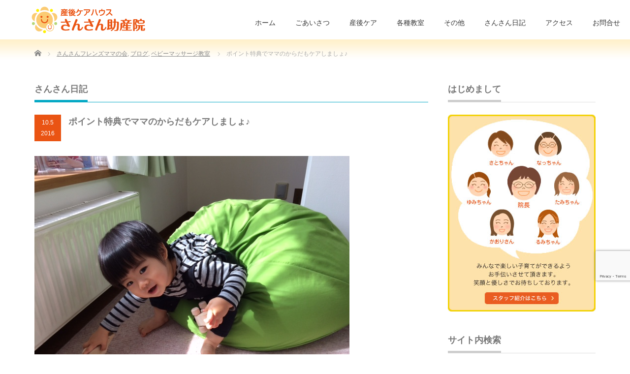

--- FILE ---
content_type: text/html; charset=UTF-8
request_url: https://jyosan.in/friends/2016/10/05/13883
body_size: 24843
content:
<!DOCTYPE html PUBLIC "-//W3C//DTD XHTML 1.1//EN" "http://www.w3.org/TR/xhtml11/DTD/xhtml11.dtd">
<!--[if lt IE 9]><html xmlns="http://www.w3.org/1999/xhtml" class="ie"><![endif]-->
<!--[if (gt IE 9)|!(IE)]><!--><html xmlns="http://www.w3.org/1999/xhtml"><!--<![endif]-->
<head profile="http://gmpg.org/xfn/11">
<meta http-equiv="Content-Type" content="text/html; charset=UTF-8" />
<meta http-equiv="X-UA-Compatible" content="IE=edge,chrome=1" />
<meta name="viewport" content="width=device-width" />
<title>ポイント特典でママのからだもケアしましょ♪ | さんさん助産院さんさん助産院</title>
<meta name="description" content="たっくんとベビマに来てくれた時のポイントで、ママのからだをケア♪さんさん助産院では、ベビーマッサージ教室やだっことおんぶを楽しむ会、さんさんフレンズママの会など、助産院で行われるイベントに参加するとポイントカードにスタンプを押し..." />
<link rel="alternate" type="application/rss+xml" title="さんさん助産院 RSS Feed" href="https://jyosan.in/feed" />
<link rel="alternate" type="application/atom+xml" title="さんさん助産院 Atom Feed" href="https://jyosan.in/feed/atom" />
<link rel="pingback" href="https://jyosan.in/xmlrpc.php" />



		<!-- All in One SEO 4.9.1.1 - aioseo.com -->
	<meta name="description" content="たっくんとベビマに来てくれた時のポイントで、ママのからだをケア♪ さんさん助産院では、ベビーマッサージ教室やだ" />
	<meta name="robots" content="max-snippet:-1, max-image-preview:large, max-video-preview:-1" />
	<meta name="author" content="記録班"/>
	<meta name="google-site-verification" content="google3841b530b736032e.html" />
	<link rel="canonical" href="https://jyosan.in/friends/2016/10/05/13883" />
	<meta name="generator" content="All in One SEO (AIOSEO) 4.9.1.1" />
		<meta property="og:locale" content="ja_JP" />
		<meta property="og:site_name" content="札幌市の産後ケアハウス さんさん助産院" />
		<meta property="og:type" content="article" />
		<meta property="og:title" content="ポイント特典でママのからだもケアしましょ♪ | さんさん助産院" />
		<meta property="og:description" content="たっくんとベビマに来てくれた時のポイントで、ママのからだをケア♪ さんさん助産院では、ベビーマッサージ教室やだ" />
		<meta property="og:url" content="https://jyosan.in/friends/2016/10/05/13883" />
		<meta property="fb:app_id" content="368940333285313" />
		<meta property="fb:admins" content="otm1623,100005367497517" />
		<meta property="og:image" content="https://jyosan.in/wp-content/uploads/2016/10/161005-1-1.jpg" />
		<meta property="og:image:secure_url" content="https://jyosan.in/wp-content/uploads/2016/10/161005-1-1.jpg" />
		<meta property="og:image:width" content="640" />
		<meta property="og:image:height" content="480" />
		<meta property="article:tag" content="さんさんフレンズママの会" />
		<meta property="article:tag" content="ブログ" />
		<meta property="article:tag" content="ベビーマッサージ教室" />
		<meta property="article:published_time" content="2016-10-05T09:02:51+00:00" />
		<meta property="article:modified_time" content="2016-10-05T09:02:51+00:00" />
		<meta property="article:publisher" content="https://www.facebook.com/jyosan.in/" />
		<meta name="twitter:card" content="summary" />
		<meta name="twitter:title" content="ポイント特典でママのからだもケアしましょ♪ | さんさん助産院" />
		<meta name="twitter:description" content="たっくんとベビマに来てくれた時のポイントで、ママのからだをケア♪ さんさん助産院では、ベビーマッサージ教室やだ" />
		<meta name="twitter:image" content="https://jyosan.in/wp-content/uploads/2016/10/161005-1-1.jpg" />
		<script type="application/ld+json" class="aioseo-schema">
			{"@context":"https:\/\/schema.org","@graph":[{"@type":"Article","@id":"https:\/\/jyosan.in\/friends\/2016\/10\/05\/13883#article","name":"\u30dd\u30a4\u30f3\u30c8\u7279\u5178\u3067\u30de\u30de\u306e\u304b\u3089\u3060\u3082\u30b1\u30a2\u3057\u307e\u3057\u3087\u266a | \u3055\u3093\u3055\u3093\u52a9\u7523\u9662","headline":"\u30dd\u30a4\u30f3\u30c8\u7279\u5178\u3067\u30de\u30de\u306e\u304b\u3089\u3060\u3082\u30b1\u30a2\u3057\u307e\u3057\u3087\u266a","author":{"@id":"https:\/\/jyosan.in\/author\/admin#author"},"publisher":{"@id":"https:\/\/jyosan.in\/#organization"},"image":{"@type":"ImageObject","url":"https:\/\/jyosan.in\/wp-content\/uploads\/2016\/10\/161005-1-1.jpg","width":640,"height":480},"datePublished":"2016-10-05T18:02:51+09:00","dateModified":"2016-10-05T18:02:51+09:00","inLanguage":"ja","mainEntityOfPage":{"@id":"https:\/\/jyosan.in\/friends\/2016\/10\/05\/13883#webpage"},"isPartOf":{"@id":"https:\/\/jyosan.in\/friends\/2016\/10\/05\/13883#webpage"},"articleSection":"\u3055\u3093\u3055\u3093\u30d5\u30ec\u30f3\u30ba\u30de\u30de\u306e\u4f1a, \u30d6\u30ed\u30b0, \u30d9\u30d3\u30fc\u30de\u30c3\u30b5\u30fc\u30b8\u6559\u5ba4"},{"@type":"BreadcrumbList","@id":"https:\/\/jyosan.in\/friends\/2016\/10\/05\/13883#breadcrumblist","itemListElement":[{"@type":"ListItem","@id":"https:\/\/jyosan.in#listItem","position":1,"name":"\u30db\u30fc\u30e0","item":"https:\/\/jyosan.in","nextItem":{"@type":"ListItem","@id":"https:\/\/jyosan.in\/category\/friends#listItem","name":"\u3055\u3093\u3055\u3093\u30d5\u30ec\u30f3\u30ba\u30de\u30de\u306e\u4f1a"}},{"@type":"ListItem","@id":"https:\/\/jyosan.in\/category\/friends#listItem","position":2,"name":"\u3055\u3093\u3055\u3093\u30d5\u30ec\u30f3\u30ba\u30de\u30de\u306e\u4f1a","item":"https:\/\/jyosan.in\/category\/friends","nextItem":{"@type":"ListItem","@id":"https:\/\/jyosan.in\/friends\/2016\/10\/05\/13883#listItem","name":"\u30dd\u30a4\u30f3\u30c8\u7279\u5178\u3067\u30de\u30de\u306e\u304b\u3089\u3060\u3082\u30b1\u30a2\u3057\u307e\u3057\u3087\u266a"},"previousItem":{"@type":"ListItem","@id":"https:\/\/jyosan.in#listItem","name":"\u30db\u30fc\u30e0"}},{"@type":"ListItem","@id":"https:\/\/jyosan.in\/friends\/2016\/10\/05\/13883#listItem","position":3,"name":"\u30dd\u30a4\u30f3\u30c8\u7279\u5178\u3067\u30de\u30de\u306e\u304b\u3089\u3060\u3082\u30b1\u30a2\u3057\u307e\u3057\u3087\u266a","previousItem":{"@type":"ListItem","@id":"https:\/\/jyosan.in\/category\/friends#listItem","name":"\u3055\u3093\u3055\u3093\u30d5\u30ec\u30f3\u30ba\u30de\u30de\u306e\u4f1a"}}]},{"@type":"Organization","@id":"https:\/\/jyosan.in\/#organization","name":"\u7523\u5f8c\u30b1\u30a2\u30cf\u30a6\u30b9 \u3055\u3093\u3055\u3093\u52a9\u7523\u9662","description":"\u672d\u5e4c\u5e02\u6e05\u7530\u533a\u306b\u3042\u308b\u5bbf\u6cca\u578b\u7523\u5f8c\u30b1\u30a2\u30cf\u30a6\u30b9\u3067\u3059\u3002\u7523\u5f8c\u306e\u4f53\u8abf\u3092\u3086\u3063\u304f\u308a\u6574\u3048\u697d\u3057\u3044\u5b50\u80b2\u3066\u3092\u5fdc\u63f4\u3057\u307e\u3059\u3002","url":"https:\/\/jyosan.in\/"},{"@type":"Person","@id":"https:\/\/jyosan.in\/author\/admin#author","url":"https:\/\/jyosan.in\/author\/admin","name":"\u8a18\u9332\u73ed"},{"@type":"WebPage","@id":"https:\/\/jyosan.in\/friends\/2016\/10\/05\/13883#webpage","url":"https:\/\/jyosan.in\/friends\/2016\/10\/05\/13883","name":"\u30dd\u30a4\u30f3\u30c8\u7279\u5178\u3067\u30de\u30de\u306e\u304b\u3089\u3060\u3082\u30b1\u30a2\u3057\u307e\u3057\u3087\u266a | \u3055\u3093\u3055\u3093\u52a9\u7523\u9662","description":"\u305f\u3063\u304f\u3093\u3068\u30d9\u30d3\u30de\u306b\u6765\u3066\u304f\u308c\u305f\u6642\u306e\u30dd\u30a4\u30f3\u30c8\u3067\u3001\u30de\u30de\u306e\u304b\u3089\u3060\u3092\u30b1\u30a2\u266a \u3055\u3093\u3055\u3093\u52a9\u7523\u9662\u3067\u306f\u3001\u30d9\u30d3\u30fc\u30de\u30c3\u30b5\u30fc\u30b8\u6559\u5ba4\u3084\u3060","inLanguage":"ja","isPartOf":{"@id":"https:\/\/jyosan.in\/#website"},"breadcrumb":{"@id":"https:\/\/jyosan.in\/friends\/2016\/10\/05\/13883#breadcrumblist"},"author":{"@id":"https:\/\/jyosan.in\/author\/admin#author"},"creator":{"@id":"https:\/\/jyosan.in\/author\/admin#author"},"image":{"@type":"ImageObject","url":"https:\/\/jyosan.in\/wp-content\/uploads\/2016\/10\/161005-1-1.jpg","@id":"https:\/\/jyosan.in\/friends\/2016\/10\/05\/13883\/#mainImage","width":640,"height":480},"primaryImageOfPage":{"@id":"https:\/\/jyosan.in\/friends\/2016\/10\/05\/13883#mainImage"},"datePublished":"2016-10-05T18:02:51+09:00","dateModified":"2016-10-05T18:02:51+09:00"},{"@type":"WebSite","@id":"https:\/\/jyosan.in\/#website","url":"https:\/\/jyosan.in\/","name":"\u672d\u5e4c\u5e02\u306e\u7523\u5f8c\u30b1\u30a2\u30cf\u30a6\u30b9\u3000\u3055\u3093\u3055\u3093\u52a9\u7523\u9662","description":"\u672d\u5e4c\u5e02\u6e05\u7530\u533a\u306b\u3042\u308b\u5bbf\u6cca\u578b\u7523\u5f8c\u30b1\u30a2\u30cf\u30a6\u30b9\u3067\u3059\u3002\u7523\u5f8c\u306e\u4f53\u8abf\u3092\u3086\u3063\u304f\u308a\u6574\u3048\u697d\u3057\u3044\u5b50\u80b2\u3066\u3092\u5fdc\u63f4\u3057\u307e\u3059\u3002","inLanguage":"ja","publisher":{"@id":"https:\/\/jyosan.in\/#organization"}}]}
		</script>
		<!-- All in One SEO -->

<link rel='dns-prefetch' href='//www.googletagmanager.com' />
<link rel="alternate" type="application/rss+xml" title="さんさん助産院 &raquo; ポイント特典でママのからだもケアしましょ♪ のコメントのフィード" href="https://jyosan.in/friends/2016/10/05/13883/feed" />
<link rel="alternate" title="oEmbed (JSON)" type="application/json+oembed" href="https://jyosan.in/wp-json/oembed/1.0/embed?url=https%3A%2F%2Fjyosan.in%2Ffriends%2F2016%2F10%2F05%2F13883" />
<link rel="alternate" title="oEmbed (XML)" type="text/xml+oembed" href="https://jyosan.in/wp-json/oembed/1.0/embed?url=https%3A%2F%2Fjyosan.in%2Ffriends%2F2016%2F10%2F05%2F13883&#038;format=xml" />
<style id='wp-img-auto-sizes-contain-inline-css' type='text/css'>
img:is([sizes=auto i],[sizes^="auto," i]){contain-intrinsic-size:3000px 1500px}
/*# sourceURL=wp-img-auto-sizes-contain-inline-css */
</style>
<style id='wp-emoji-styles-inline-css' type='text/css'>

	img.wp-smiley, img.emoji {
		display: inline !important;
		border: none !important;
		box-shadow: none !important;
		height: 1em !important;
		width: 1em !important;
		margin: 0 0.07em !important;
		vertical-align: -0.1em !important;
		background: none !important;
		padding: 0 !important;
	}
/*# sourceURL=wp-emoji-styles-inline-css */
</style>
<style id='wp-block-library-inline-css' type='text/css'>
:root{--wp-block-synced-color:#7a00df;--wp-block-synced-color--rgb:122,0,223;--wp-bound-block-color:var(--wp-block-synced-color);--wp-editor-canvas-background:#ddd;--wp-admin-theme-color:#007cba;--wp-admin-theme-color--rgb:0,124,186;--wp-admin-theme-color-darker-10:#006ba1;--wp-admin-theme-color-darker-10--rgb:0,107,160.5;--wp-admin-theme-color-darker-20:#005a87;--wp-admin-theme-color-darker-20--rgb:0,90,135;--wp-admin-border-width-focus:2px}@media (min-resolution:192dpi){:root{--wp-admin-border-width-focus:1.5px}}.wp-element-button{cursor:pointer}:root .has-very-light-gray-background-color{background-color:#eee}:root .has-very-dark-gray-background-color{background-color:#313131}:root .has-very-light-gray-color{color:#eee}:root .has-very-dark-gray-color{color:#313131}:root .has-vivid-green-cyan-to-vivid-cyan-blue-gradient-background{background:linear-gradient(135deg,#00d084,#0693e3)}:root .has-purple-crush-gradient-background{background:linear-gradient(135deg,#34e2e4,#4721fb 50%,#ab1dfe)}:root .has-hazy-dawn-gradient-background{background:linear-gradient(135deg,#faaca8,#dad0ec)}:root .has-subdued-olive-gradient-background{background:linear-gradient(135deg,#fafae1,#67a671)}:root .has-atomic-cream-gradient-background{background:linear-gradient(135deg,#fdd79a,#004a59)}:root .has-nightshade-gradient-background{background:linear-gradient(135deg,#330968,#31cdcf)}:root .has-midnight-gradient-background{background:linear-gradient(135deg,#020381,#2874fc)}:root{--wp--preset--font-size--normal:16px;--wp--preset--font-size--huge:42px}.has-regular-font-size{font-size:1em}.has-larger-font-size{font-size:2.625em}.has-normal-font-size{font-size:var(--wp--preset--font-size--normal)}.has-huge-font-size{font-size:var(--wp--preset--font-size--huge)}.has-text-align-center{text-align:center}.has-text-align-left{text-align:left}.has-text-align-right{text-align:right}.has-fit-text{white-space:nowrap!important}#end-resizable-editor-section{display:none}.aligncenter{clear:both}.items-justified-left{justify-content:flex-start}.items-justified-center{justify-content:center}.items-justified-right{justify-content:flex-end}.items-justified-space-between{justify-content:space-between}.screen-reader-text{border:0;clip-path:inset(50%);height:1px;margin:-1px;overflow:hidden;padding:0;position:absolute;width:1px;word-wrap:normal!important}.screen-reader-text:focus{background-color:#ddd;clip-path:none;color:#444;display:block;font-size:1em;height:auto;left:5px;line-height:normal;padding:15px 23px 14px;text-decoration:none;top:5px;width:auto;z-index:100000}html :where(.has-border-color){border-style:solid}html :where([style*=border-top-color]){border-top-style:solid}html :where([style*=border-right-color]){border-right-style:solid}html :where([style*=border-bottom-color]){border-bottom-style:solid}html :where([style*=border-left-color]){border-left-style:solid}html :where([style*=border-width]){border-style:solid}html :where([style*=border-top-width]){border-top-style:solid}html :where([style*=border-right-width]){border-right-style:solid}html :where([style*=border-bottom-width]){border-bottom-style:solid}html :where([style*=border-left-width]){border-left-style:solid}html :where(img[class*=wp-image-]){height:auto;max-width:100%}:where(figure){margin:0 0 1em}html :where(.is-position-sticky){--wp-admin--admin-bar--position-offset:var(--wp-admin--admin-bar--height,0px)}@media screen and (max-width:600px){html :where(.is-position-sticky){--wp-admin--admin-bar--position-offset:0px}}

/*# sourceURL=wp-block-library-inline-css */
</style><style id='global-styles-inline-css' type='text/css'>
:root{--wp--preset--aspect-ratio--square: 1;--wp--preset--aspect-ratio--4-3: 4/3;--wp--preset--aspect-ratio--3-4: 3/4;--wp--preset--aspect-ratio--3-2: 3/2;--wp--preset--aspect-ratio--2-3: 2/3;--wp--preset--aspect-ratio--16-9: 16/9;--wp--preset--aspect-ratio--9-16: 9/16;--wp--preset--color--black: #000000;--wp--preset--color--cyan-bluish-gray: #abb8c3;--wp--preset--color--white: #ffffff;--wp--preset--color--pale-pink: #f78da7;--wp--preset--color--vivid-red: #cf2e2e;--wp--preset--color--luminous-vivid-orange: #ff6900;--wp--preset--color--luminous-vivid-amber: #fcb900;--wp--preset--color--light-green-cyan: #7bdcb5;--wp--preset--color--vivid-green-cyan: #00d084;--wp--preset--color--pale-cyan-blue: #8ed1fc;--wp--preset--color--vivid-cyan-blue: #0693e3;--wp--preset--color--vivid-purple: #9b51e0;--wp--preset--gradient--vivid-cyan-blue-to-vivid-purple: linear-gradient(135deg,rgb(6,147,227) 0%,rgb(155,81,224) 100%);--wp--preset--gradient--light-green-cyan-to-vivid-green-cyan: linear-gradient(135deg,rgb(122,220,180) 0%,rgb(0,208,130) 100%);--wp--preset--gradient--luminous-vivid-amber-to-luminous-vivid-orange: linear-gradient(135deg,rgb(252,185,0) 0%,rgb(255,105,0) 100%);--wp--preset--gradient--luminous-vivid-orange-to-vivid-red: linear-gradient(135deg,rgb(255,105,0) 0%,rgb(207,46,46) 100%);--wp--preset--gradient--very-light-gray-to-cyan-bluish-gray: linear-gradient(135deg,rgb(238,238,238) 0%,rgb(169,184,195) 100%);--wp--preset--gradient--cool-to-warm-spectrum: linear-gradient(135deg,rgb(74,234,220) 0%,rgb(151,120,209) 20%,rgb(207,42,186) 40%,rgb(238,44,130) 60%,rgb(251,105,98) 80%,rgb(254,248,76) 100%);--wp--preset--gradient--blush-light-purple: linear-gradient(135deg,rgb(255,206,236) 0%,rgb(152,150,240) 100%);--wp--preset--gradient--blush-bordeaux: linear-gradient(135deg,rgb(254,205,165) 0%,rgb(254,45,45) 50%,rgb(107,0,62) 100%);--wp--preset--gradient--luminous-dusk: linear-gradient(135deg,rgb(255,203,112) 0%,rgb(199,81,192) 50%,rgb(65,88,208) 100%);--wp--preset--gradient--pale-ocean: linear-gradient(135deg,rgb(255,245,203) 0%,rgb(182,227,212) 50%,rgb(51,167,181) 100%);--wp--preset--gradient--electric-grass: linear-gradient(135deg,rgb(202,248,128) 0%,rgb(113,206,126) 100%);--wp--preset--gradient--midnight: linear-gradient(135deg,rgb(2,3,129) 0%,rgb(40,116,252) 100%);--wp--preset--font-size--small: 13px;--wp--preset--font-size--medium: 20px;--wp--preset--font-size--large: 36px;--wp--preset--font-size--x-large: 42px;--wp--preset--spacing--20: 0.44rem;--wp--preset--spacing--30: 0.67rem;--wp--preset--spacing--40: 1rem;--wp--preset--spacing--50: 1.5rem;--wp--preset--spacing--60: 2.25rem;--wp--preset--spacing--70: 3.38rem;--wp--preset--spacing--80: 5.06rem;--wp--preset--shadow--natural: 6px 6px 9px rgba(0, 0, 0, 0.2);--wp--preset--shadow--deep: 12px 12px 50px rgba(0, 0, 0, 0.4);--wp--preset--shadow--sharp: 6px 6px 0px rgba(0, 0, 0, 0.2);--wp--preset--shadow--outlined: 6px 6px 0px -3px rgb(255, 255, 255), 6px 6px rgb(0, 0, 0);--wp--preset--shadow--crisp: 6px 6px 0px rgb(0, 0, 0);}:where(.is-layout-flex){gap: 0.5em;}:where(.is-layout-grid){gap: 0.5em;}body .is-layout-flex{display: flex;}.is-layout-flex{flex-wrap: wrap;align-items: center;}.is-layout-flex > :is(*, div){margin: 0;}body .is-layout-grid{display: grid;}.is-layout-grid > :is(*, div){margin: 0;}:where(.wp-block-columns.is-layout-flex){gap: 2em;}:where(.wp-block-columns.is-layout-grid){gap: 2em;}:where(.wp-block-post-template.is-layout-flex){gap: 1.25em;}:where(.wp-block-post-template.is-layout-grid){gap: 1.25em;}.has-black-color{color: var(--wp--preset--color--black) !important;}.has-cyan-bluish-gray-color{color: var(--wp--preset--color--cyan-bluish-gray) !important;}.has-white-color{color: var(--wp--preset--color--white) !important;}.has-pale-pink-color{color: var(--wp--preset--color--pale-pink) !important;}.has-vivid-red-color{color: var(--wp--preset--color--vivid-red) !important;}.has-luminous-vivid-orange-color{color: var(--wp--preset--color--luminous-vivid-orange) !important;}.has-luminous-vivid-amber-color{color: var(--wp--preset--color--luminous-vivid-amber) !important;}.has-light-green-cyan-color{color: var(--wp--preset--color--light-green-cyan) !important;}.has-vivid-green-cyan-color{color: var(--wp--preset--color--vivid-green-cyan) !important;}.has-pale-cyan-blue-color{color: var(--wp--preset--color--pale-cyan-blue) !important;}.has-vivid-cyan-blue-color{color: var(--wp--preset--color--vivid-cyan-blue) !important;}.has-vivid-purple-color{color: var(--wp--preset--color--vivid-purple) !important;}.has-black-background-color{background-color: var(--wp--preset--color--black) !important;}.has-cyan-bluish-gray-background-color{background-color: var(--wp--preset--color--cyan-bluish-gray) !important;}.has-white-background-color{background-color: var(--wp--preset--color--white) !important;}.has-pale-pink-background-color{background-color: var(--wp--preset--color--pale-pink) !important;}.has-vivid-red-background-color{background-color: var(--wp--preset--color--vivid-red) !important;}.has-luminous-vivid-orange-background-color{background-color: var(--wp--preset--color--luminous-vivid-orange) !important;}.has-luminous-vivid-amber-background-color{background-color: var(--wp--preset--color--luminous-vivid-amber) !important;}.has-light-green-cyan-background-color{background-color: var(--wp--preset--color--light-green-cyan) !important;}.has-vivid-green-cyan-background-color{background-color: var(--wp--preset--color--vivid-green-cyan) !important;}.has-pale-cyan-blue-background-color{background-color: var(--wp--preset--color--pale-cyan-blue) !important;}.has-vivid-cyan-blue-background-color{background-color: var(--wp--preset--color--vivid-cyan-blue) !important;}.has-vivid-purple-background-color{background-color: var(--wp--preset--color--vivid-purple) !important;}.has-black-border-color{border-color: var(--wp--preset--color--black) !important;}.has-cyan-bluish-gray-border-color{border-color: var(--wp--preset--color--cyan-bluish-gray) !important;}.has-white-border-color{border-color: var(--wp--preset--color--white) !important;}.has-pale-pink-border-color{border-color: var(--wp--preset--color--pale-pink) !important;}.has-vivid-red-border-color{border-color: var(--wp--preset--color--vivid-red) !important;}.has-luminous-vivid-orange-border-color{border-color: var(--wp--preset--color--luminous-vivid-orange) !important;}.has-luminous-vivid-amber-border-color{border-color: var(--wp--preset--color--luminous-vivid-amber) !important;}.has-light-green-cyan-border-color{border-color: var(--wp--preset--color--light-green-cyan) !important;}.has-vivid-green-cyan-border-color{border-color: var(--wp--preset--color--vivid-green-cyan) !important;}.has-pale-cyan-blue-border-color{border-color: var(--wp--preset--color--pale-cyan-blue) !important;}.has-vivid-cyan-blue-border-color{border-color: var(--wp--preset--color--vivid-cyan-blue) !important;}.has-vivid-purple-border-color{border-color: var(--wp--preset--color--vivid-purple) !important;}.has-vivid-cyan-blue-to-vivid-purple-gradient-background{background: var(--wp--preset--gradient--vivid-cyan-blue-to-vivid-purple) !important;}.has-light-green-cyan-to-vivid-green-cyan-gradient-background{background: var(--wp--preset--gradient--light-green-cyan-to-vivid-green-cyan) !important;}.has-luminous-vivid-amber-to-luminous-vivid-orange-gradient-background{background: var(--wp--preset--gradient--luminous-vivid-amber-to-luminous-vivid-orange) !important;}.has-luminous-vivid-orange-to-vivid-red-gradient-background{background: var(--wp--preset--gradient--luminous-vivid-orange-to-vivid-red) !important;}.has-very-light-gray-to-cyan-bluish-gray-gradient-background{background: var(--wp--preset--gradient--very-light-gray-to-cyan-bluish-gray) !important;}.has-cool-to-warm-spectrum-gradient-background{background: var(--wp--preset--gradient--cool-to-warm-spectrum) !important;}.has-blush-light-purple-gradient-background{background: var(--wp--preset--gradient--blush-light-purple) !important;}.has-blush-bordeaux-gradient-background{background: var(--wp--preset--gradient--blush-bordeaux) !important;}.has-luminous-dusk-gradient-background{background: var(--wp--preset--gradient--luminous-dusk) !important;}.has-pale-ocean-gradient-background{background: var(--wp--preset--gradient--pale-ocean) !important;}.has-electric-grass-gradient-background{background: var(--wp--preset--gradient--electric-grass) !important;}.has-midnight-gradient-background{background: var(--wp--preset--gradient--midnight) !important;}.has-small-font-size{font-size: var(--wp--preset--font-size--small) !important;}.has-medium-font-size{font-size: var(--wp--preset--font-size--medium) !important;}.has-large-font-size{font-size: var(--wp--preset--font-size--large) !important;}.has-x-large-font-size{font-size: var(--wp--preset--font-size--x-large) !important;}
/*# sourceURL=global-styles-inline-css */
</style>

<style id='classic-theme-styles-inline-css' type='text/css'>
/*! This file is auto-generated */
.wp-block-button__link{color:#fff;background-color:#32373c;border-radius:9999px;box-shadow:none;text-decoration:none;padding:calc(.667em + 2px) calc(1.333em + 2px);font-size:1.125em}.wp-block-file__button{background:#32373c;color:#fff;text-decoration:none}
/*# sourceURL=/wp-includes/css/classic-themes.min.css */
</style>
<link rel='stylesheet' id='contact-form-7-css' href='https://jyosan.in/wp-content/plugins/contact-form-7/includes/css/styles.css?ver=6.1.4' type='text/css' media='all' />
<link rel='stylesheet' id='taxopress-frontend-css-css' href='https://jyosan.in/wp-content/plugins/simple-tags/assets/frontend/css/frontend.css?ver=3.42.0' type='text/css' media='all' />
<link rel='stylesheet' id='mts_simple_booking_front-css' href='https://jyosan.in/wp-content/plugins/mts-simple-booking/css/mtssb-front.css?ver=6.9' type='text/css' media='all' />
<script type="text/javascript" src="https://jyosan.in/wp-includes/js/jquery/jquery.min.js?ver=3.7.1" id="jquery-core-js"></script>
<script type="text/javascript" src="https://jyosan.in/wp-includes/js/jquery/jquery-migrate.min.js?ver=3.4.1" id="jquery-migrate-js"></script>
<script type="text/javascript" src="https://jyosan.in/wp-content/plugins/simple-tags/assets/frontend/js/frontend.js?ver=3.42.0" id="taxopress-frontend-js-js"></script>

<!-- Site Kit によって追加された Google タグ（gtag.js）スニペット -->
<!-- Google アナリティクス スニペット (Site Kit が追加) -->
<script type="text/javascript" src="https://www.googletagmanager.com/gtag/js?id=G-604RJ0F8WG" id="google_gtagjs-js" async></script>
<script type="text/javascript" id="google_gtagjs-js-after">
/* <![CDATA[ */
window.dataLayer = window.dataLayer || [];function gtag(){dataLayer.push(arguments);}
gtag("set","linker",{"domains":["jyosan.in"]});
gtag("js", new Date());
gtag("set", "developer_id.dZTNiMT", true);
gtag("config", "G-604RJ0F8WG", {"googlesitekit_post_type":"post"});
//# sourceURL=google_gtagjs-js-after
/* ]]> */
</script>
<link rel="https://api.w.org/" href="https://jyosan.in/wp-json/" /><link rel="alternate" title="JSON" type="application/json" href="https://jyosan.in/wp-json/wp/v2/posts/13883" /><link rel='shortlink' href='https://jyosan.in/?p=13883' />
    <script>
        var bf_ajaxurl = 'https://jyosan.in/wp-admin/admin-ajax.php';

		jQuery(function() {
			jQuery('.bf-click-counter').click(function() {
				var self = this;
			    jQuery.ajax({
			        type: 'POST',
			        url: bf_ajaxurl,
			        data: {
			            'id' : jQuery(this).attr('data-id'),
						'action' : 'bf_click_counter_countup',
			        },
			        success: function( response ){
			         	jQuery(self).find('.count').html(response);   
			        }
			    });				

				return false;
			});
		})

    </script>
<meta name="generator" content="Site Kit by Google 1.170.0" />                <script>
                    var ajaxUrl = 'https://jyosan.in/wp-admin/admin-ajax.php';
                </script>
        
<!-- Site Kit が追加した Google AdSense メタタグ -->
<meta name="google-adsense-platform-account" content="ca-host-pub-2644536267352236">
<meta name="google-adsense-platform-domain" content="sitekit.withgoogle.com">
<!-- Site Kit が追加した End Google AdSense メタタグ -->
<style type="text/css">a.st_tag, a.internal_tag, .st_tag, .internal_tag { text-decoration: underline !important; }</style><style>.simplemap img{max-width:none !important;padding:0 !important;margin:0 !important;}.staticmap,.staticmap img{max-width:100% !important;height:auto !important;}.simplemap .simplemap-content{display:none;}</style>
<script>var google_map_api_key = "AIzaSyA7Omg9k-Myp8dWiJ4EIArWOCkVlmHBQLo";</script><link rel="icon" href="https://jyosan.in/wp-content/uploads/2016/08/cropped-siteicon-1-1-72x72.png" sizes="32x32" />
<link rel="icon" href="https://jyosan.in/wp-content/uploads/2016/08/cropped-siteicon-1-1-200x200.png" sizes="192x192" />
<link rel="apple-touch-icon" href="https://jyosan.in/wp-content/uploads/2016/08/cropped-siteicon-1-1-200x200.png" />
<meta name="msapplication-TileImage" content="https://jyosan.in/wp-content/uploads/2016/08/cropped-siteicon-1-1-300x300.png" />
		<style type="text/css" id="wp-custom-css">
			.post .list-calendar h3{
	margin-top: 40px;
	margin-bottom: -5px;
}
#booking-form fieldset legend {
	font-size: 14px;
}
#booking-form th,
#booking-form td{
font-size: 14px;
}
#booking-form input,
#booking-form textarea,
#booking-form select{
font-size: 14px;
}
@media (max-width: 767px) {
.post .list-calendar th {
	padding: 5px 3px;
}
#booking-form th,
#booking-form td{
font-size: 15px;
}
	.post .list-calendar th {
		font-size: 1.1rem;
		padding: 0 6px;
	}
	.post .list-calendar td {
		line-height: 1.1;
		padding: 10px 7px 7px;
		font-size: 0.8rem;
	}

}
.list-monthly-calendar td,
.list-calendar td {
	text-align: center;
	font-size: 0.8em;
	padding: 0.6em;
}

		</style>
		<style media="print" type="text/css">div.faq_answer { display: block!important; }p.faq_nav { display: none; }</style>				<style type="text/css" id="c4wp-checkout-css">
					.woocommerce-checkout .c4wp_captcha_field {
						margin-bottom: 10px;
						margin-top: 15px;
						position: relative;
						display: inline-block;
					}
				</style>
								<style type="text/css" id="c4wp-v3-lp-form-css">
					.login #login, .login #lostpasswordform {
						min-width: 350px !important;
					}
					.wpforms-field-c4wp iframe {
						width: 100% !important;
					}
				</style>
							<style type="text/css" id="c4wp-v3-lp-form-css">
				.login #login, .login #lostpasswordform {
					min-width: 350px !important;
				}
				.wpforms-field-c4wp iframe {
					width: 100% !important;
				}
			</style>
			
<link rel="stylesheet" href="https://jyosan.in/wp-content/themes/precious_tcd019/style.css?ver=4.0" type="text/css" />
<link rel="stylesheet" href="https://jyosan.in/wp-content/themes/precious_tcd019/comment-style.css?ver=4.0" type="text/css" />

<link rel="stylesheet" media="screen and (min-width:771px)" href="https://jyosan.in/wp-content/themes/precious_tcd019/style_pc.css?ver=4.0" type="text/css" />
<link rel="stylesheet" media="screen and (max-width:770px)" href="https://jyosan.in/wp-content/themes/precious_tcd019/style_sp.css?ver=4.0" type="text/css" />
<link rel="stylesheet" media="screen and (max-width:770px)" href="https://jyosan.in/wp-content/themes/precious_tcd019/footer-bar/footer-bar.css?ver=?ver=4.0">

<link rel="stylesheet" href="https://jyosan.in/wp-content/themes/precious_tcd019/japanese.css?ver=4.0" type="text/css" />

<script type="text/javascript" src="https://jyosan.in/wp-content/themes/precious_tcd019/js/jscript.js?ver=4.0"></script>
<script type="text/javascript" src="https://jyosan.in/wp-content/themes/precious_tcd019/js/scroll.js?ver=4.0"></script>
<script type="text/javascript" src="https://jyosan.in/wp-content/themes/precious_tcd019/js/comment.js?ver=4.0"></script>
<script type="text/javascript" src="https://jyosan.in/wp-content/themes/precious_tcd019/js/rollover.js?ver=4.0"></script>
<!--[if lt IE 9]>
<link id="stylesheet" rel="stylesheet" href="https://jyosan.in/wp-content/themes/precious_tcd019/style_pc.css?ver=4.0" type="text/css" />
<script type="text/javascript" src="https://jyosan.in/wp-content/themes/precious_tcd019/js/ie.js?ver=4.0"></script>
<link rel="stylesheet" href="https://jyosan.in/wp-content/themes/precious_tcd019/ie.css" type="text/css" />
<![endif]-->

<style type="text/css">
body { font-size:14px; }

a:hover { color:#05A9C5; }

.page_navi a:hover, #post_pagination a:hover, #wp-calendar td a:hover, .pc #return_top:hover,
 #wp-calendar #prev a:hover, #wp-calendar #next a:hover, #footer #wp-calendar td a:hover, .widget_search #search-btn input:hover, .widget_search #searchsubmit:hover, .tcdw_category_list_widget a:hover, .tcdw_news_list_widget .month, .tcd_menu_widget a:hover, .tcd_menu_widget li.current-menu-item a, #submit_comment:hover, .google_search #search_button:hover
  { background-color:#05A9C5; }

#guest_info input:focus, #comment_textarea textarea:focus
  { border-color:#05A9C5; }


.grecaptcha-badge {
bottom: 150px!important;
}
/*TOPページロゴ*/
#logo_image {
top: 10px; left: 50px;
}
/*福利厚生ページ表組*/
.benefits_c th {
  background: #fff;
  border: solid 1px #fff;
}
.benefits_c td {
  background: #fff;
  border: solid 1px #fff;
}

/*　グローバルメニュー　アンダーバーの色変更*/
#global_menu ul li a:hover, #global_menu > ul > li.active_menu > a { border-bottom:4px solid #fbcb73; color:#aaa; }

/**/
p.mfooter{width:350px; word-wrap: break-word;}

/*　おしらせ一覧の背景色変更*/
#index_news ol li { list-style-type:none; margin:0 0 2px 0; padding:5px; background:#9fbbff2e; font-size:13px; -webkit-border-radius:4px; -moz-border-radius:4px; border-radius:4px; }

/* アーカイブの日付色変更*/
#post_list .post_date { background:#ea5413;}

#post_title .post_date { background:#ea5413;}


/* 続きを読むを右に移動　*/
.next { text-align: right; }

/* サービスへのリンク*/
.service {border: 1px #ffa6a6 solid;}

/* letter画像の枠線*/
.letter {border: 1px #ffa6a6 solid;}

/* wp-embedded-contentの幅をレスポンシブに変更 */
.wp-embedded-content {
  max-width: 100%;
}

/* ----------------------------------------------------------------------
 side content
---------------------------------------------------------------------- */
.side_widget { margin:0 0 20px 0; font-size:11px; overflow:hidden; }

/* basic settingフッター背景色変更 */
#footer { clear:both; width:100%; background:#f9f9f9; }

/*　cf7　チェックボックス改行　*/
span.wpcf7-list-item {display: block;}
/*　cf7　テキストボックス幅を100>90%に変更　*/
.wpcf7 input, .wpcf7 textarea { width:auto; -moz-box-sizing: border-box; box-sizing: border-box; width:90%; border:1px solid #ccc; line-height:1.2; padding:8px;  }

/*　ベースフォントサイズを14pxに変更　*/
html {
  font-size: 62.5%;
}
body {
  font-size: 1.4em;
}
.page-heading {
  font-size: 2.8rem;
}

/*　フォントカラーを333から777に変更　*/
body {
  -webkit-text-size-adjust:100%; margin:0; padding:0;
  font-family:"Century Gothic",Arial,sans-serif;
  width:100%; position:relative;
  color:#777;
}

/* basic setting 
a, a:visited { outline:none; color:#777; }*/
/*　spヘッダーの高さを60pxに変更　*/
#header { background:#fff; width:100%; height:80px; position:relative; border-bottom: none; }

/*　ロゴマークの高さを60pxに変更、マージンを上下に8px　*/
#logo_image_mobile{ display: table-cell; vertical-align: middle; height: 60px; padding-left: 15px; }
#logo_image_mobile a{ display: inline-block; height: 60px; margin: 0; text-decoration: none; }
#logo_image_mobile img{ width: auto; max-height: 100%; margin: 8px auto; }

/* 　WordPress preset CSS 　marginを2>1emに変更 */
.post p { line-height:2; margin:0 0 0.5em 0; }

/* headline  hタグの色変更*/
.post h1, .post h2, .post h3, .post h4, .post h5, .post h6 { clear:both; line-height:1.2; font-weight:400; margin:0 0 12px 0; }
.post h1 { font-size:150%; color: #D13333;}
.post h2 { font-size:140%; color: #D13333;}
.post h3 { font-size:130%; color: #D13333;}
.post h4 { font-size:120%; color: #D13333;}
.post h5 { font-size:110%; color: #D13333;}
.post h6 { font-size:100%; color: #D13333;}

/* Readmore */
a.readmore {
   border: 1px solid #0596AF;
   color: #fff;
	display:inline-block;
   padding: 5px 25px 0;
	-webkit-border-radius: 3px;
	-moz-border-radius: 3px;
	border-radius: 3px;
	padding: 1px 8px 2px;
	float: right;
	background: #06B8D7;
	background: -webkit-linear-gradient(#06B8D7, #05aac6);
	background: -moz-linear-gradient(#06B8D7, #05aac6);
	background: -ms-linear-gradient(#06B8D7, #05aac6);
	background: -o-linear-gradient(#06B8D7, #05aac6);
	background: -webkit-gradient(#06B8D7, #05aac6);
	background: linear-gradient(#06B8D7, #05aac6);
	-webkit-box-shadow: inset 0 1px 0 rgba(255, 255, 255, 0.3);
	-moz-box-shadow: inset 0 1px 0 rgba(255, 255, 255, 0.3);
	box-shadow: inset 0 1px 0 rgba(255, 255, 255, 0.3);	
}
a.readmore:hover {
	background: -webkit-linear-gradient(#06C0E1, #05aac6);
	background: -moz-linear-gradient(#06C0E1, #05aac6);
	background: -ms-linear-gradient(#06C0E1, #05aac6);
	background: -o-linear-gradient(#06C0E1, #05aac6);
	background: -webkit-gradient(#06C0E1, #05aac6);
	background: linear-gradient(#06C0E1, #05aac6);
}
a.readmore:active {
	-webkit-box-shadow: inset 0 0 8px rgba(0, 0, 0, 0.3);
	-moz-box-shadow: inset 0 0 8px rgba(0, 0, 0, 0.3);
	box-shadow: inset 0 0 8px rgba(0, 0, 0, 0.3);
}
a.more-link:hover {
	text-decoration: underline;
}	

/* Alignment */
.alignleft {
	display: inline;
	float: left;
	margin-right: 30px;
}
.alignright {
	display: inline;
	float: right;
	margin-left: 30px;
}
.aligncenter {
	clear: both;
	display: block;
	margin-left: auto;
	margin-right: auto;
}
.post h2 { font-size:140%; color: #D13333;}
.post h3 { font-size:130%; color: #D13333;}
.post h4 { font-size:120%; color: #D13333;}
.post h5 { font-size:110%; color: #D13333;}
.post h6 { font-size:100%; color: #D13333;}

/* 総選挙いいねページ */
.postid-28982 .bf-click-counter{
font-size: 12px;
display: inline-block;
background-color: #ff69b4;
color: #FFFFFF;
padding: 0px 10px;
border-radius: 5px;
text-decoration: none;
}
.postid-28982 dl{
width: 23%;
height: 250px;
float:  left;
border: 1px solid #CCCCCC;
padding: 5px;
margin: 0 2px;
margin-bottom: 5px;
text-align: center;
}
/*スマホ */
@media screen and (max-width: 480px) { 
.postid-28982 .list,  .postid-29625 .list{
overflow: hidden;
}
.postid-28982 dl, .postid-29625 dl {
width: 45%;
height: 220px;
float:  left;
border: 1px solid #CCCCCC;
padding: 5px;
margin: 0 2px;
margin-bottom: 5px;
}
.banner_block img {
max-width: 100%;
}
/*
.banner_block a img {
display: none;
}
.banner_block a:before {
display: block;
content: "";
width: auto;
height: 170px;
background: url(https://jyosan.in/wp-content/uploads/2025/06/banner_senkyo_single_2025.jpg) no-repeat;
background-size: contain;
}
*/

</style>


</head>
<body class="wp-singular post-template-default single single-post postid-13883 single-format-standard wp-theme-precious_tcd019">

 <div id="header_wrap">
  <div id="header" class="clearfix">

   <!-- logo -->
       <h1 id="logo_image"><a href="https://jyosan.in" title="さんさん助産院"><img src="https://jyosan.in/wp-content/uploads/2021/01/logo.png" alt="さんさん助産院" title="さんさん助産院" /></a></h1>
       
   <!-- global menu -->
   <a href="#" class="menu_button"></a>
   <div id="global_menu" class="clearfix">
    <ul id="menu-headermenu_global" class="menu"><li id="menu-item-25162" class="menu-item menu-item-type-custom menu-item-object-custom menu-item-home menu-item-25162"><a href="https://jyosan.in">ホーム</a></li>
<li id="menu-item-25160" class="menu-item menu-item-type-custom menu-item-object-custom menu-item-has-children menu-item-25160"><a href="#">ごあいさつ</a>
<ul class="sub-menu">
	<li id="menu-item-25161" class="menu-item menu-item-type-post_type menu-item-object-page menu-item-25161"><a href="https://jyosan.in/message">ごあいさつとスタッフ紹介</a></li>
	<li id="menu-item-36037" class="menu-item menu-item-type-post_type menu-item-object-page menu-item-36037"><a href="https://jyosan.in/recruitment">スタッフ募集</a></li>
	<li id="menu-item-25197" class="menu-item menu-item-type-post_type menu-item-object-page menu-item-25197"><a href="https://jyosan.in/facility">施設・嘱託医紹介</a></li>
	<li id="menu-item-25195" class="menu-item menu-item-type-post_type menu-item-object-page menu-item-25195"><a href="https://jyosan.in/tour">内覧会のご案内</a></li>
	<li id="menu-item-28789" class="menu-item menu-item-type-post_type menu-item-object-page menu-item-28789"><a href="https://jyosan.in/babycab">送迎サービス BABY CAB</a></li>
</ul>
</li>
<li id="menu-item-25163" class="menu-item menu-item-type-custom menu-item-object-custom menu-item-has-children menu-item-25163"><a href="#">産後ケア</a>
<ul class="sub-menu">
	<li id="menu-item-25183" class="menu-item menu-item-type-post_type menu-item-object-page menu-item-25183"><a href="https://jyosan.in/childcare">母乳育児相談</a></li>
	<li id="menu-item-25180" class="menu-item menu-item-type-post_type menu-item-object-page menu-item-has-children menu-item-25180"><a href="https://jyosan.in/service">産後ケア入院</a>
	<ul class="sub-menu">
		<li id="menu-item-35190" class="menu-item menu-item-type-post_type menu-item-object-page menu-item-35190"><a href="https://jyosan.in/request">産後ケア事業利用仮予約</a></li>
		<li id="menu-item-25177" class="menu-item menu-item-type-post_type menu-item-object-page menu-item-25177"><a href="https://jyosan.in/ebetsu">江別市産後ケア事業</a></li>
		<li id="menu-item-25178" class="menu-item menu-item-type-post_type menu-item-object-page menu-item-25178"><a href="https://jyosan.in/sapporo">札幌市産後ケア事業</a></li>
		<li id="menu-item-25174" class="menu-item menu-item-type-post_type menu-item-object-page menu-item-25174"><a href="https://jyosan.in/kitahiro">北広島市産後ケア事業</a></li>
		<li id="menu-item-25175" class="menu-item menu-item-type-post_type menu-item-object-page menu-item-25175"><a href="https://jyosan.in/eniwa">恵庭市産後ケア事業</a></li>
	</ul>
</li>
	<li id="menu-item-25279" class="menu-item menu-item-type-post_type menu-item-object-page menu-item-25279"><a href="https://jyosan.in/plan">産後ケア利用プラン</a></li>
	<li id="menu-item-25350" class="menu-item menu-item-type-post_type menu-item-object-page menu-item-25350"><a href="https://jyosan.in/letter">ママからママへ</a></li>
	<li id="menu-item-25166" class="menu-item menu-item-type-post_type menu-item-object-page menu-item-25166"><a href="https://jyosan.in/question">よくある質問</a></li>
	<li id="menu-item-25319" class="menu-item menu-item-type-post_type menu-item-object-page menu-item-25319"><a href="https://jyosan.in/benefits">福利厚生利用のご案内</a></li>
	<li id="menu-item-33144" class="menu-item menu-item-type-post_type menu-item-object-page menu-item-33144"><a href="https://jyosan.in/guide">GUIDE for service at SUNSUN MATERNITY HOME</a></li>
</ul>
</li>
<li id="menu-item-25164" class="menu-item menu-item-type-custom menu-item-object-custom menu-item-has-children menu-item-25164"><a href="#">各種教室</a>
<ul class="sub-menu">
	<li id="menu-item-25181" class="menu-item menu-item-type-post_type menu-item-object-page menu-item-25181"><a href="https://jyosan.in/mother">さんさん教室（両親教室）</a></li>
	<li id="menu-item-39057" class="menu-item menu-item-type-post_type menu-item-object-page menu-item-39057"><a href="https://jyosan.in/osewa">赤ちゃんのお世話教室</a></li>
</ul>
</li>
<li id="menu-item-25165" class="menu-item menu-item-type-custom menu-item-object-custom menu-item-has-children menu-item-25165"><a href="#">その他</a>
<ul class="sub-menu">
	<li id="menu-item-25185" class="menu-item menu-item-type-post_type menu-item-object-page menu-item-25185"><a href="https://jyosan.in/mamacafe">さんさんカフェ</a></li>
	<li id="menu-item-25330" class="menu-item menu-item-type-taxonomy menu-item-object-category menu-item-25330"><a href="https://jyosan.in/category/sato">里ちゃんレシピ</a></li>
	<li id="menu-item-25171" class="menu-item menu-item-type-post_type menu-item-object-page menu-item-25171"><a href="https://jyosan.in/sizeout">おむつ募金</a></li>
	<li id="menu-item-25172" class="menu-item menu-item-type-post_type menu-item-object-page menu-item-25172"><a href="https://jyosan.in/cover">ヒーターカバーのご紹介</a></li>
</ul>
</li>
<li id="menu-item-25188" class="menu-item menu-item-type-custom menu-item-object-custom menu-item-25188"><a href="/page/2">さんさん日記</a></li>
<li id="menu-item-25351" class="menu-item menu-item-type-post_type menu-item-object-page menu-item-25351"><a href="https://jyosan.in/access">アクセス</a></li>
<li id="menu-item-25169" class="menu-item menu-item-type-post_type menu-item-object-page menu-item-25169"><a href="https://jyosan.in/inquiry">お問合せ</a></li>
</ul>   </div>

  </div><!-- END #header -->
 </div><!-- END #header_wrap -->

 
 <div id="main_contents_wrap">
  <div id="main_contents" class="clearfix">

        
<ul id="bread_crumb" class="clearfix" itemscope itemtype="http://schema.org/BreadcrumbList">
 <li itemprop="itemListElement" itemscope itemtype="http://schema.org/ListItem" class="home"><a itemprop="item" href="https://jyosan.in/"><span itemprop="name">Home</span></a><meta itemprop="position" content="1" /></li>


 <li itemprop="itemListElement" itemscope itemtype="http://schema.org/ListItem">
   <a itemprop="item" href="https://jyosan.in/category/friends"><span itemprop="name">さんさんフレンズママの会</span>,</a>
     <a itemprop="item" href="https://jyosan.in/category/blog"><span itemprop="name">ブログ</span>,</a>
     <a itemprop="item" href="https://jyosan.in/category/baby_massage"><span itemprop="name">ベビーマッサージ教室</span></a>
     <meta itemprop="position" content="2" /></li>
 <li itemprop="itemListElement" itemscope itemtype="http://schema.org/ListItem" class="last"><span itemprop="name">ポイント特典でママのからだもケアしましょ♪</span><meta itemprop="position" content="3" /></li>

</ul>
    
<div id="main_col">

 <h2 class="headline1"><span>さんさん日記</span></h2>

  
  <div id="post_title" class="clearfix">
   <p class="post_date"><span class="date">10.5</span><span class="month">2016</span></p>
   <h2>ポイント特典でママのからだもケアしましょ♪</h2>
  </div>

   <!-- sns button top -->
      <!-- /sns button top -->

  <div class="post clearfix">
   <!-- アイキャッチ画像を非表示 -->
   <!--div class="post_image"><img width="640" height="480" src="https://jyosan.in/wp-content/uploads/2016/10/161005-1-1.jpg" class="attachment-large size-large wp-post-image" alt="" decoding="async" fetchpriority="high" srcset="https://jyosan.in/wp-content/uploads/2016/10/161005-1-1.jpg 640w, https://jyosan.in/wp-content/uploads/2016/10/161005-1-1-320x240.jpg 320w" sizes="(max-width: 640px) 100vw, 640px" /></div-->
   <p><img decoding="async" class="alignnone wp-image-13884 size-full" src="/wp-content/uploads/2016/10/161005-1-1.jpg" alt="161005-1" width="640" height="480" srcset="https://jyosan.in/wp-content/uploads/2016/10/161005-1-1.jpg 640w, https://jyosan.in/wp-content/uploads/2016/10/161005-1-1-320x240.jpg 320w" sizes="(max-width: 640px) 100vw, 640px" /></p>
<p>たっくんとベビマに来てくれた時のポイントで、ママのからだをケア♪</p>
<p><span id="more-13883"></span></p>
<p>さんさん助産院では、<a href="https://jyosan.in/babymassage" target="_blank" rel="noopener noreferrer">ベビーマッサージ教室</a>や<a href="https://jyosan.in/childcare/hug" target="_blank" rel="noopener noreferrer">だっことおんぶを楽しむ会</a>、さんさんフレンズママの会など、助産院で行われるイベントに参加するとポイントカードにスタンプを押しています♪</p>
<p>ポイントが6個たまると、ちょっと嬉しい特典があるのです。</p>
<p>&nbsp;</p>
<p>前回のこーたんに続いて、今日はたっくんのママがポイント利用でボディケア♡</p>
<p>ボディケアは、アロマオイルを使用してママの辛い部分をケアしていきます。</p>
<p>さんさん助産院の産後ケア入院のお泊りプランのサービスの中でもちょっと人気なんですよ(^^)v</p>
<p>&nbsp;</p>
<p><img decoding="async" class="alignnone wp-image-13885 size-full" src="/wp-content/uploads/2016/10/20150827-3-1.jpg" alt="20150827-3" width="640" height="480" srcset="https://jyosan.in/wp-content/uploads/2016/10/20150827-3-1.jpg 640w, https://jyosan.in/wp-content/uploads/2016/10/20150827-3-1-320x240.jpg 320w" sizes="(max-width: 640px) 100vw, 640px" /></p>
<p>たっくんが初めてママとベビマに来てくれたのは、1年ちょっと前。写真はさんさん日記初登場のたっくん♪</p>
<p>月齢2か月のことでした。</p>
<p>たっくんのお家はさんさん助産院から近いので、何度も遊びに来てくれました。</p>
<p>&nbsp;</p>
<p><img decoding="async" src="https://jyosan.in/wp-content/uploads/2016/02/160219-1.jpg" alt="160219-1" /></p>
<p>さんさんフレンズママの会やカフェにも遊びに来てくれました♪</p>
<p>&nbsp;</p>
<p>今回は、久しぶりのご来院。</p>
<p>たっくんをおんぶしている時間が長くなったせいか、肩と背中が辛い・・というママ。</p>
<p>確かに、肩がカチカチです(&gt;_&lt;)</p>
<p>オイルを使ってケアしていくのですが・・。</p>
<p>たっくんがちょっと眠いみたい・・とママの言葉通り、珍しく不機嫌(^^;</p>
<p>ママに抱っこしてもらったり、おやつをもらったり・・。</p>
<p>何とかママのケア中をクリアしました!(^^)!</p>
<p>ケア後は「肩が楽になりました」と嬉しそうなママ。</p>
<p><img loading="lazy" decoding="async" class="alignnone size-full wp-image-13886" src="/wp-content/uploads/2016/10/161005-3-1.jpg" alt="161005-3" width="640" height="480" srcset="https://jyosan.in/wp-content/uploads/2016/10/161005-3-1.jpg 640w, https://jyosan.in/wp-content/uploads/2016/10/161005-3-1-320x240.jpg 320w" sizes="auto, (max-width: 640px) 100vw, 640px" /></p>
<p>最初は緊張からか無表情だったたっくんですが、</p>
<p>&nbsp;</p>
<p><img loading="lazy" decoding="async" class="alignnone size-full wp-image-13887" src="/wp-content/uploads/2016/10/161005-2-1.jpg" alt="161005-2" width="640" height="480" srcset="https://jyosan.in/wp-content/uploads/2016/10/161005-2-1.jpg 640w, https://jyosan.in/wp-content/uploads/2016/10/161005-2-1-320x240.jpg 320w" sizes="auto, (max-width: 640px) 100vw, 640px" /></p>
<p>最後は、smile♡いただきました(^^)</p>
<p>「あっという間に赤ちゃんじゃなくなって寂しい」とおっしゃるママ。</p>
<p>確かに、おともだちはあっという間に大きくなって、赤ちゃん→KIDSになっちゃいますよね。</p>
<p>&nbsp;</p>
<p>そして、しばしお茶べりを楽しんだ後、たっくんはママと大人が歩いて数分の距離を、10分かけて帰っていきました。</p>
<p>&nbsp;</p>
<p>さんさん助産院のポイントカード特典には</p>
<ul>
<li>ベビマ1回受講無料</li>
<li>ママのボディケア20分</li>
<li>30分の母乳育児相談（乳房ケアなし）</li>
<li>豆イスカスタマイズ（材料持ち込み）</li>
<li>記録班や食事班に何かリクエスト（あまり無茶じゃなければきっと・・）　　　　などなどあり、</li>
</ul>
<p>これからも追加される特典もあるかも(^^)</p>
<p>ポイントを貯めるには、まずはさんさん助産院のイベントにご参加ください。</p>
<p>皆さまのご参加お待ちしてま～す٩(๑′∀ ‵๑)۶•*¨*•.¸¸♪</p>

<!--?php
     echo '<br><br><br><br><div class="banner_block"><a href="https://jyosan.in/sato/2025/06/01/39522"><img src="https://jyosan.in/wp-content/uploads/2025/06/banner_senkyo_single_2025.jpg" alt="第３回さとちゃんレシピ総選挙実施中！" width=640 height=auto></a></div><br><br><br><br>';
?-->

     </div><!-- END .post -->

    <div id="post_meta" class="clearfix">
      <ul id="meta">
        <li class="meta_comment"><a href="https://jyosan.in/friends/2016/10/05/13883#respond">コメントを書く</a></li>    <li class="meta_category"><a href="https://jyosan.in/category/friends" rel="category tag">さんさんフレンズママの会</a>, <a href="https://jyosan.in/category/blog" rel="category tag">ブログ</a>, <a href="https://jyosan.in/category/baby_massage" rel="category tag">ベビーマッサージ教室</a></li>       </ul>
     </div>
     <!-- sns button bottom -->
      <!-- /sns button bottom -->
  
    <div id="previous_next_post" class="clearfix">
        <div id="previous_post"><a href="https://jyosan.in/maternity/2016/10/04/13867" rel="prev">さんさん教室は演習メインのマタニティクラスです♪</a></div>
    <div id="next_post"><a href="https://jyosan.in/photo/2016/10/06/13889" rel="next">産後ケア入院の写真</a></div>
      </div>
  
    <div id="related_post">
   <h3 class="headline1"><span>関連記事</span></h3>
   <ul class="clearfix">
        <li class="clearfix odd no_thumbnail">
          <a class="image" href="https://jyosan.in/blog/2016/01/17/4268"><img width="200" height="200" src="https://jyosan.in/wp-content/uploads/2016/01/160113-2-1-200x200.jpg" class="attachment-size5 size-size5 wp-post-image" alt="" decoding="async" loading="lazy" srcset="https://jyosan.in/wp-content/uploads/2016/01/160113-2-1-200x200.jpg 200w, https://jyosan.in/wp-content/uploads/2016/01/160113-2-1-150x150.jpg 150w, https://jyosan.in/wp-content/uploads/2016/01/160113-2-1-72x72.jpg 72w, https://jyosan.in/wp-content/uploads/2016/01/160113-2-1-120x120.jpg 120w" sizes="auto, (max-width: 200px) 100vw, 200px" /></a>
          <div class="info">
      <p class="date">2016.1.17</p>      <h4 class="title"><a href="https://jyosan.in/blog/2016/01/17/4268">はるっちが遊びに来てくれました♪</a></h4>
     </div>
    </li>
        <li class="clearfix even no_thumbnail">
          <a class="image" href="https://jyosan.in/blog/2025/12/21/40779"><img width="200" height="200" src="https://jyosan.in/wp-content/uploads/2025/12/img_0312-200x200.jpg" class="attachment-size5 size-size5 wp-post-image" alt="" decoding="async" loading="lazy" srcset="https://jyosan.in/wp-content/uploads/2025/12/img_0312-200x200.jpg 200w, https://jyosan.in/wp-content/uploads/2025/12/img_0312-150x150.jpg 150w, https://jyosan.in/wp-content/uploads/2025/12/img_0312-72x72.jpg 72w, https://jyosan.in/wp-content/uploads/2025/12/img_0312-120x120.jpg 120w" sizes="auto, (max-width: 200px) 100vw, 200px" /></a>
          <div class="info">
      <p class="date">2025.12.21</p>      <h4 class="title"><a href="https://jyosan.in/blog/2025/12/21/40779">あっという間に週末が終わりました♪</a></h4>
     </div>
    </li>
        <li class="clearfix odd no_thumbnail">
          <a class="image" href="https://jyosan.in/blog/2018/11/05/21166"></a>
          <div class="info">
      <p class="date">2018.11.5</p>      <h4 class="title"><a href="https://jyosan.in/blog/2018/11/05/21166">【告白】どっちを選ぶのっ！？</a></h4>
     </div>
    </li>
        <li class="clearfix even no_thumbnail">
          <a class="image" href="https://jyosan.in/blog/2015/11/15/3668"><img width="200" height="200" src="https://jyosan.in/wp-content/uploads/2015/11/20151113-1-200x200.jpg" class="attachment-size5 size-size5 wp-post-image" alt="" decoding="async" loading="lazy" srcset="https://jyosan.in/wp-content/uploads/2015/11/20151113-1-200x200.jpg 200w, https://jyosan.in/wp-content/uploads/2015/11/20151113-1-150x150.jpg 150w, https://jyosan.in/wp-content/uploads/2015/11/20151113-1-72x72.jpg 72w, https://jyosan.in/wp-content/uploads/2015/11/20151113-1-120x120.jpg 120w" sizes="auto, (max-width: 200px) 100vw, 200px" /></a>
          <div class="info">
      <p class="date">2015.11.15</p>      <h4 class="title"><a href="https://jyosan.in/blog/2015/11/15/3668">りんりんが遊びに来てくれました♪</a></h4>
     </div>
    </li>
       </ul>
  </div>
    
  




  <div id="comments">

 


 
 <div class="comment_closed" id="respond">
  コメントは利用できません。 </div>

 </div><!-- #comment end -->
  <!-- footer banner -->
  <ul id="footer_banner" class="clearfix">
      	   <li class="num1"><a href="/midwifelist"><img src="https://jyosan.in/wp-content/uploads/2021/01/midwifelist.jpg" alt="" /></a></li>
        	   <li class="num2"><a href="/autonomy"><img src="https://jyosan.in/wp-content/uploads/2021/01/autonomy.jpg" alt="" /></a></li>
        	   <li class="num3"><a href="/benefits"><img src="https://jyosan.in/wp-content/uploads/2021/01/fukuri.jpg" alt="" /></a></li>
     </ul>
 

</div><!-- END #main_col -->


<div id="side_col">

 <div class="side_widget clearfix widget_text" id="text-8">
<h3 class="side_headline"><span>はじめまして</span></h3>
			<div class="textwidget"><p><a href="https://jyosan.in/message"><img loading="lazy" decoding="async" class="alignnone wp-image-38277 size-full" src="https://jyosan.in/wp-content/uploads/2024/11/20241127profile.jpg" alt="" width="300" height="400" srcset="https://jyosan.in/wp-content/uploads/2024/11/20241127profile.jpg 300w, https://jyosan.in/wp-content/uploads/2024/11/20241127profile-225x300.jpg 225w" sizes="auto, (max-width: 300px) 100vw, 300px" /></a></p>
</div>
		</div>
<div class="side_widget clearfix widget_search" id="search-4">
<h3 class="side_headline"><span>サイト内検索</span></h3>
<form role="search" method="get" id="searchform" class="searchform" action="https://jyosan.in/">
				<div>
					<label class="screen-reader-text" for="s">検索:</label>
					<input type="text" value="" name="s" id="s" />
					<input type="submit" id="searchsubmit" value="検索" />
				</div>
			</form></div>
<div class="side_widget clearfix widget_categories" id="categories-2">
<h3 class="side_headline"><span>カテゴリー</span></h3>
<form action="https://jyosan.in" method="get"><label class="screen-reader-text" for="cat">カテゴリー</label><select  name='cat' id='cat' class='postform'>
	<option value='-1'>カテゴリーを選択</option>
	<option class="level-0" value="313">あかちゃんももひき&nbsp;&nbsp;(46)</option>
	<option class="level-0" value="2">おしらせ&nbsp;&nbsp;(636)</option>
	<option class="level-0" value="3">ごはん&nbsp;&nbsp;(352)</option>
	<option class="level-0" value="4">さんさんカフェ&nbsp;&nbsp;(282)</option>
	<option class="level-0" value="5">さんさんフレンズママの会&nbsp;&nbsp;(161)</option>
	<option class="level-0" value="6">さんさん教室&nbsp;&nbsp;(251)</option>
	<option class="level-0" value="516">たまご肌教室&nbsp;&nbsp;(12)</option>
	<option class="level-0" value="7">だっことおんぶを楽しむ会&nbsp;&nbsp;(92)</option>
	<option class="level-0" value="508">ぷる肌教室&nbsp;&nbsp;(53)</option>
	<option class="level-0" value="498">もんめ&nbsp;&nbsp;(379)</option>
	<option class="level-0" value="393">シャワー沐浴体験&nbsp;&nbsp;(104)</option>
	<option class="level-0" value="306">スキンケア教室&nbsp;&nbsp;(39)</option>
	<option class="level-0" value="8">ブログ&nbsp;&nbsp;(2,414)</option>
	<option class="level-0" value="9">ベビーマッサージ教室&nbsp;&nbsp;(483)</option>
	<option class="level-0" value="456">内覧会&nbsp;&nbsp;(169)</option>
	<option class="level-0" value="10">写真データ&nbsp;&nbsp;(1,283)</option>
	<option class="level-0" value="457">子連れママタイム&nbsp;&nbsp;(131)</option>
	<option class="level-0" value="11">母乳育児相談&nbsp;&nbsp;(158)</option>
	<option class="level-0" value="12">産後ケア入院&nbsp;&nbsp;(1,182)</option>
	<option class="level-0" value="513">赤ちゃんのお世話教室&nbsp;&nbsp;(281)</option>
	<option class="level-0" value="13">里ちゃんレシピ&nbsp;&nbsp;(380)</option>
	<option class="level-0" value="515">５近所割&nbsp;&nbsp;(3)</option>
</select>
</form><script type="text/javascript">
/* <![CDATA[ */

( ( dropdownId ) => {
	const dropdown = document.getElementById( dropdownId );
	function onSelectChange() {
		setTimeout( () => {
			if ( 'escape' === dropdown.dataset.lastkey ) {
				return;
			}
			if ( dropdown.value && parseInt( dropdown.value ) > 0 && dropdown instanceof HTMLSelectElement ) {
				dropdown.parentElement.submit();
			}
		}, 250 );
	}
	function onKeyUp( event ) {
		if ( 'Escape' === event.key ) {
			dropdown.dataset.lastkey = 'escape';
		} else {
			delete dropdown.dataset.lastkey;
		}
	}
	function onClick() {
		delete dropdown.dataset.lastkey;
	}
	dropdown.addEventListener( 'keyup', onKeyUp );
	dropdown.addEventListener( 'click', onClick );
	dropdown.addEventListener( 'change', onSelectChange );
})( "cat" );

//# sourceURL=WP_Widget_Categories%3A%3Awidget
/* ]]> */
</script>
</div>
<div class="side_widget clearfix widget_text" id="text-9">
<h3 class="side_headline"><span>リンク</span></h3>
			<div class="textwidget"><p><a href="https://www.instagram.com/jyosan.in/" target="_blank" rel="noopener"><img decoding="async" src="//jyosan.in/wp-content/uploads/2018/02/instagram.gif" alt="株式会社沼田工務店" /></a><br />
<a href="https://momme.info"><img loading="lazy" decoding="async" class="alignnone wp-image-22557 size-full" src="https://jyosan.in/wp-content/uploads/2019/04/momme_rogo-1.gif" alt="" width="230" height="60" /></a><br />
＜福利厚生委託契約＞<br />
<a href="http://www.kk-numata.jp/" target="_blank" rel="noopener"><img decoding="async" src="//jyosan.in/wp-content/uploads/2016/12/numata.gif" alt="株式会社沼田工務店" /></a></p>
<p><a href="https://ebetsu-law.jimdofree.com/"><img loading="lazy" decoding="async" class="alignnone wp-image-24421 size-full" src="https://jyosan.in/wp-content/uploads/2020/01/ebetsu_law.gif" alt="江別法律事務所：江別市で法律相談がありましたらお気軽にどうぞ。でんわ011-381-1911" width="230" height="60" /></a></p>
<p><a href="https://rusutsu-yoteibuta.jp/" target="_blank" rel="noopener"><img loading="lazy" decoding="async" class="wp-image-25489 size-full" src="/wp-content/uploads/2020/06/youteifarm.gif" alt="ルスツ羊蹄ファーム：道の駅でカツサンドが食べれます" width="230" height="60" /></a></p>
</div>
		</div>

</div>

  </div><!-- END #main_contents -->
 </div><!-- END #main_contents_wrap -->

 <a id="return_top" href="#header">ページ上部へ戻る</a>

   <div id="footer">
  <div id="footer_inner" class="clearfix">
   <div id="footer_widget">
    <div class="footer_widget clearfix widget_nav_menu" id="nav_menu-9">
<h3 class="footer_headline">メニュー</h3>
<div class="menu-footermenu-container"><ul id="menu-footermenu" class="menu"><li id="menu-item-25334" class="menu-item menu-item-type-custom menu-item-object-custom menu-item-home menu-item-25334"><a href="https://jyosan.in">ホーム</a></li>
<li id="menu-item-25335" class="menu-item menu-item-type-post_type menu-item-object-page menu-item-25335"><a href="https://jyosan.in/service">産後ケア入院</a></li>
<li id="menu-item-25337" class="menu-item menu-item-type-post_type menu-item-object-page menu-item-25337"><a href="https://jyosan.in/plan">産後ケア利用プラン</a></li>
<li id="menu-item-25343" class="menu-item menu-item-type-post_type menu-item-object-page menu-item-25343"><a href="https://jyosan.in/sapporo">札幌市産後ケア事業</a></li>
<li id="menu-item-25340" class="menu-item menu-item-type-post_type menu-item-object-page menu-item-25340"><a href="https://jyosan.in/kitahiro">北広島市産後ケア事業</a></li>
<li id="menu-item-25341" class="menu-item menu-item-type-post_type menu-item-object-page menu-item-25341"><a href="https://jyosan.in/eniwa">恵庭市産後ケア事業</a></li>
<li id="menu-item-25342" class="menu-item menu-item-type-post_type menu-item-object-page menu-item-25342"><a href="https://jyosan.in/ebetsu">江別市産後ケア事業</a></li>
<li id="menu-item-25392" class="menu-item menu-item-type-post_type menu-item-object-page menu-item-25392"><a href="https://jyosan.in/blog">さんさん日記</a></li>
<li id="menu-item-25562" class="menu-item menu-item-type-custom menu-item-object-custom menu-item-25562"><a href="/category/sato">里ちゃんレシピ</a></li>
<li id="menu-item-31516" class="menu-item menu-item-type-post_type menu-item-object-page menu-item-31516"><a href="https://jyosan.in/guide">GUIDE for service at SUNSUN MATERNITY HOME</a></li>
</ul></div></div>
<div class="footer_widget clearfix widget_nav_menu" id="nav_menu-7">
<h3 class="footer_headline">リンク</h3>
<div class="menu-footerlink-container"><ul id="menu-footerlink" class="menu"><li id="menu-item-25268" class="menu-item menu-item-type-custom menu-item-object-custom menu-item-25268"><a href="http://www.ohkouchic.com/">おおこうち産科婦人科</a></li>
<li id="menu-item-25269" class="menu-item menu-item-type-custom menu-item-object-custom menu-item-25269"><a href="http://www.smwh.or.jp/">札幌マタニティ・ウイメンズホスピタル</a></li>
<li id="menu-item-25270" class="menu-item menu-item-type-custom menu-item-object-custom menu-item-25270"><a href="http://www.toho-hosp.or.jp/">札幌東豊病院</a></li>
<li id="menu-item-25271" class="menu-item menu-item-type-custom menu-item-object-custom menu-item-25271"><a href="http://www.fukuzumi-c.com/">福住産科婦人科クリニック</a></li>
<li id="menu-item-25272" class="menu-item menu-item-type-custom menu-item-object-custom menu-item-25272"><a href="http://www.iwaicoffee.com/">いわい珈琲</a></li>
<li id="menu-item-25273" class="menu-item menu-item-type-custom menu-item-object-custom menu-item-25273"><a href="http://www.sekiguchitakahiro.jp/">関口貴弘鍼灸整骨院</a></li>
<li id="menu-item-25274" class="menu-item menu-item-type-custom menu-item-object-custom menu-item-25274"><a href="http://www.miyanomori-sekiguchi.com/">宮の森関口整骨院</a></li>
<li id="menu-item-25275" class="menu-item menu-item-type-custom menu-item-object-custom menu-item-25275"><a href="http://www.babywearing.jp/">北極しろくま堂</a></li>
<li id="menu-item-25276" class="menu-item menu-item-type-custom menu-item-object-custom menu-item-25276"><a href="https://ebetsu-law.jimdofree.com/">江別法律事務所</a></li>
<li id="menu-item-25277" class="menu-item menu-item-type-custom menu-item-object-custom menu-item-25277"><a href="http://www.rakuten.ne.jp/gold/auc-brainsewing/">ハナロロ</a></li>
<li id="menu-item-25492" class="menu-item menu-item-type-custom menu-item-object-custom menu-item-25492"><a href="https://rusutsu-yoteibuta.jp/">ルスツ羊蹄ファーム㈱</a></li>
</ul></div></div>
<div class="footer_widget clearfix widget_text" id="text-3">
			<div class="textwidget"><h3><span style="color: #ff8903;">産後ケアハウス さんさん助産院</span></h3>
<p>札幌市清田区清田1条4丁目3-60<br />
電話：<a href="tel:09030663533">09030663533</a><br />
営業時間：9時～19時<br />
カテゴリ：産後ケア専門助産院<br />
<a href="https://jyosan.in">https://jyosan.in</a><br />
<iframe loading="lazy" style="border: 0;" tabindex="0" src="https://www.google.com/maps/embed?pb=!1m18!1m12!1m3!1d2917.94828572703!2d141.4387467154767!3d43.00042347914911!2m3!1f0!2f0!3f0!3m2!1i1024!2i768!4f13.1!3m3!1m2!1s0x5f74d52cd2c3f925%3A0xc61efa38fd44dba0!2z44CSMDA0LTA4NDEg5YyX5rW36YGT5pyt5bmM5biC5riF55Sw5Yy65riF55Sw77yR5p2h77yU5LiB55uu77yT4oiS77yW77yQIOOBleOCk-OBleOCk-WKqeeUo-mZog!5e0!3m2!1sja!2sjp!4v1590555197838!5m2!1sja!2sjp" frameborder="0" allowfullscreen="" aria-hidden="false"></iframe></p>
</div>
		</div>
   </div>
  </div><!-- END #footer_inner -->
 </div><!-- END #footer -->
  

 <div id="copyright">
  <div id="copyright_inner" class="clearfix">

   <!-- global menu -->
   
   <!-- social button -->
         
   <p>Copyright &copy;&nbsp; <a href="https://jyosan.in/">さんさん助産院</a></p>

  </div>
 </div>



  <!-- facebook share button code -->
 <div id="fb-root"></div>
 <script>
 (function(d, s, id) {
   var js, fjs = d.getElementsByTagName(s)[0];
   if (d.getElementById(id)) return;
   js = d.createElement(s); js.id = id;
   js.src = "//connect.facebook.net/ja_JP/sdk.js#xfbml=1&version=v2.5";
   fjs.parentNode.insertBefore(js, fjs);
 }(document, 'script', 'facebook-jssdk'));
 </script>
 
<script type="speculationrules">
{"prefetch":[{"source":"document","where":{"and":[{"href_matches":"/*"},{"not":{"href_matches":["/wp-*.php","/wp-admin/*","/wp-content/uploads/*","/wp-content/*","/wp-content/plugins/*","/wp-content/themes/precious_tcd019/*","/*\\?(.+)"]}},{"not":{"selector_matches":"a[rel~=\"nofollow\"]"}},{"not":{"selector_matches":".no-prefetch, .no-prefetch a"}}]},"eagerness":"conservative"}]}
</script>
<script type="text/javascript">
jQuery(document).on('ready', function() {
	jQuery('.placeholder-for-hentry').addClass('hentry');
	jQuery('.placeholder-for-hentry').removeClass('placeholder-for-hentry');
});
</script>
<script type="text/javascript" src="https://jyosan.in/wp-includes/js/comment-reply.min.js?ver=6.9" id="comment-reply-js" async="async" data-wp-strategy="async" fetchpriority="low"></script>
<script type="module"  src="https://jyosan.in/wp-content/plugins/all-in-one-seo-pack/dist/Lite/assets/table-of-contents.95d0dfce.js?ver=4.9.1.1" id="aioseo/js/src/vue/standalone/blocks/table-of-contents/frontend.js-js"></script>
<script type="text/javascript" src="https://jyosan.in/wp-includes/js/dist/hooks.min.js?ver=dd5603f07f9220ed27f1" id="wp-hooks-js"></script>
<script type="text/javascript" src="https://jyosan.in/wp-includes/js/dist/i18n.min.js?ver=c26c3dc7bed366793375" id="wp-i18n-js"></script>
<script type="text/javascript" id="wp-i18n-js-after">
/* <![CDATA[ */
wp.i18n.setLocaleData( { 'text direction\u0004ltr': [ 'ltr' ] } );
//# sourceURL=wp-i18n-js-after
/* ]]> */
</script>
<script type="text/javascript" src="https://jyosan.in/wp-content/plugins/contact-form-7/includes/swv/js/index.js?ver=6.1.4" id="swv-js"></script>
<script type="text/javascript" id="contact-form-7-js-translations">
/* <![CDATA[ */
( function( domain, translations ) {
	var localeData = translations.locale_data[ domain ] || translations.locale_data.messages;
	localeData[""].domain = domain;
	wp.i18n.setLocaleData( localeData, domain );
} )( "contact-form-7", {"translation-revision-date":"2025-11-30 08:12:23+0000","generator":"GlotPress\/4.0.3","domain":"messages","locale_data":{"messages":{"":{"domain":"messages","plural-forms":"nplurals=1; plural=0;","lang":"ja_JP"},"This contact form is placed in the wrong place.":["\u3053\u306e\u30b3\u30f3\u30bf\u30af\u30c8\u30d5\u30a9\u30fc\u30e0\u306f\u9593\u9055\u3063\u305f\u4f4d\u7f6e\u306b\u7f6e\u304b\u308c\u3066\u3044\u307e\u3059\u3002"],"Error:":["\u30a8\u30e9\u30fc:"]}},"comment":{"reference":"includes\/js\/index.js"}} );
//# sourceURL=contact-form-7-js-translations
/* ]]> */
</script>
<script type="text/javascript" id="contact-form-7-js-before">
/* <![CDATA[ */
var wpcf7 = {
    "api": {
        "root": "https:\/\/jyosan.in\/wp-json\/",
        "namespace": "contact-form-7\/v1"
    }
};
//# sourceURL=contact-form-7-js-before
/* ]]> */
</script>
<script type="text/javascript" src="https://jyosan.in/wp-content/plugins/contact-form-7/includes/js/index.js?ver=6.1.4" id="contact-form-7-js"></script>
<script id="wp-emoji-settings" type="application/json">
{"baseUrl":"https://s.w.org/images/core/emoji/17.0.2/72x72/","ext":".png","svgUrl":"https://s.w.org/images/core/emoji/17.0.2/svg/","svgExt":".svg","source":{"concatemoji":"https://jyosan.in/wp-includes/js/wp-emoji-release.min.js?ver=6.9"}}
</script>
<script type="module">
/* <![CDATA[ */
/*! This file is auto-generated */
const a=JSON.parse(document.getElementById("wp-emoji-settings").textContent),o=(window._wpemojiSettings=a,"wpEmojiSettingsSupports"),s=["flag","emoji"];function i(e){try{var t={supportTests:e,timestamp:(new Date).valueOf()};sessionStorage.setItem(o,JSON.stringify(t))}catch(e){}}function c(e,t,n){e.clearRect(0,0,e.canvas.width,e.canvas.height),e.fillText(t,0,0);t=new Uint32Array(e.getImageData(0,0,e.canvas.width,e.canvas.height).data);e.clearRect(0,0,e.canvas.width,e.canvas.height),e.fillText(n,0,0);const a=new Uint32Array(e.getImageData(0,0,e.canvas.width,e.canvas.height).data);return t.every((e,t)=>e===a[t])}function p(e,t){e.clearRect(0,0,e.canvas.width,e.canvas.height),e.fillText(t,0,0);var n=e.getImageData(16,16,1,1);for(let e=0;e<n.data.length;e++)if(0!==n.data[e])return!1;return!0}function u(e,t,n,a){switch(t){case"flag":return n(e,"\ud83c\udff3\ufe0f\u200d\u26a7\ufe0f","\ud83c\udff3\ufe0f\u200b\u26a7\ufe0f")?!1:!n(e,"\ud83c\udde8\ud83c\uddf6","\ud83c\udde8\u200b\ud83c\uddf6")&&!n(e,"\ud83c\udff4\udb40\udc67\udb40\udc62\udb40\udc65\udb40\udc6e\udb40\udc67\udb40\udc7f","\ud83c\udff4\u200b\udb40\udc67\u200b\udb40\udc62\u200b\udb40\udc65\u200b\udb40\udc6e\u200b\udb40\udc67\u200b\udb40\udc7f");case"emoji":return!a(e,"\ud83e\u1fac8")}return!1}function f(e,t,n,a){let r;const o=(r="undefined"!=typeof WorkerGlobalScope&&self instanceof WorkerGlobalScope?new OffscreenCanvas(300,150):document.createElement("canvas")).getContext("2d",{willReadFrequently:!0}),s=(o.textBaseline="top",o.font="600 32px Arial",{});return e.forEach(e=>{s[e]=t(o,e,n,a)}),s}function r(e){var t=document.createElement("script");t.src=e,t.defer=!0,document.head.appendChild(t)}a.supports={everything:!0,everythingExceptFlag:!0},new Promise(t=>{let n=function(){try{var e=JSON.parse(sessionStorage.getItem(o));if("object"==typeof e&&"number"==typeof e.timestamp&&(new Date).valueOf()<e.timestamp+604800&&"object"==typeof e.supportTests)return e.supportTests}catch(e){}return null}();if(!n){if("undefined"!=typeof Worker&&"undefined"!=typeof OffscreenCanvas&&"undefined"!=typeof URL&&URL.createObjectURL&&"undefined"!=typeof Blob)try{var e="postMessage("+f.toString()+"("+[JSON.stringify(s),u.toString(),c.toString(),p.toString()].join(",")+"));",a=new Blob([e],{type:"text/javascript"});const r=new Worker(URL.createObjectURL(a),{name:"wpTestEmojiSupports"});return void(r.onmessage=e=>{i(n=e.data),r.terminate(),t(n)})}catch(e){}i(n=f(s,u,c,p))}t(n)}).then(e=>{for(const n in e)a.supports[n]=e[n],a.supports.everything=a.supports.everything&&a.supports[n],"flag"!==n&&(a.supports.everythingExceptFlag=a.supports.everythingExceptFlag&&a.supports[n]);var t;a.supports.everythingExceptFlag=a.supports.everythingExceptFlag&&!a.supports.flag,a.supports.everything||((t=a.source||{}).concatemoji?r(t.concatemoji):t.wpemoji&&t.twemoji&&(r(t.twemoji),r(t.wpemoji)))});
//# sourceURL=https://jyosan.in/wp-includes/js/wp-emoji-loader.min.js
/* ]]> */
</script>
<!-- CAPTCHA added with CAPTCHA 4WP plugin. More information: https://captcha4wp.com -->			<script  id="c4wp-recaptcha-js" src="https://www.google.com/recaptcha/api.js?render=6LcP4DMaAAAAAKlB8ofAumMbPYq1ghgFmhvvv4qu&#038;hl=en"></script>
			<script id="c4wp-inline-js" type="text/javascript">
				/* @v3-js:start */
					let c4wp_onloadCallback = function() {
						for ( var i = 0; i < document.forms.length; i++ ) {
							let form 		   = document.forms[i];
							let captcha_div    = form.querySelector( '.c4wp_captcha_field_div:not(.rendered)' );
							let jetpack_sso    = form.querySelector( '#jetpack-sso-wrap' );
							var wcblock_submit = form.querySelector( '.wc-block-components-checkout-place-order-button' );
							var has_wc_submit  = null !== wcblock_submit;
							
							if ( null === captcha_div && ! has_wc_submit || form.id == 'create-group-form' ) {	
								if ( ! form.parentElement.classList.contains( 'nf-form-layout' ) ) {
									continue;
								}
							
							}
							if ( ! has_wc_submit ) {
								if ( !( captcha_div.offsetWidth || captcha_div.offsetHeight || captcha_div.getClientRects().length ) ) {					    	
									if ( jetpack_sso == null && ! form.classList.contains( 'woocommerce-form-login' ) ) {
										continue;
									}
								}
							}

							let alreadyCloned = form.querySelector( '.c4wp-submit' );
							if ( null != alreadyCloned ) {
								continue;
							}

							let foundSubmitBtn = form.querySelector( '#signup-form [type=submit], [type=submit]:not(#group-creation-create):not([name="signup_submit"]):not([name="ac_form_submit"]):not(.verify-captcha)' );
							let cloned = false;
							let clone  = false;

							// Submit button found, clone it.
							if ( foundSubmitBtn ) {
								clone = foundSubmitBtn.cloneNode(true);
								clone.classList.add( 'c4wp-submit' );
								clone.removeAttribute( 'onclick' );
								clone.removeAttribute( 'onkeypress' );
								if ( foundSubmitBtn.parentElement.form === null ) {
									foundSubmitBtn.parentElement.prepend(clone);
								} else {
									foundSubmitBtn.parentElement.insertBefore( clone, foundSubmitBtn );
								}
								foundSubmitBtn.style.display = "none";
								captcha_div                  = form.querySelector( '.c4wp_captcha_field_div' );
								cloned = true;
							}

							// WC block checkout clone btn.
							if ( has_wc_submit && ! form.classList.contains( 'c4wp-primed' ) ) {
								clone = wcblock_submit.cloneNode(true);
								clone.classList.add( 'c4wp-submit' );
								clone.classList.add( 'c4wp-clone' );
								clone.removeAttribute( 'onclick' );
								clone.removeAttribute( 'onkeypress' );
								if ( wcblock_submit.parentElement.form === null ) {
									wcblock_submit.parentElement.prepend(clone);
								} else {
									wcblock_submit.parentElement.insertBefore( clone, wcblock_submit );
								}
								wcblock_submit.style.display = "none";

								clone.addEventListener('click', function( e ){
									if ( form.classList.contains( 'c4wp_v2_fallback_active' ) ) {
										jQuery( form ).find( '.wc-block-components-checkout-place-order-button:not(.c4wp-submit)' ).click(); 
										return true;
									} else {
										grecaptcha.execute( '6LcP4DMaAAAAAKlB8ofAumMbPYq1ghgFmhvvv4qu', ).then( function( data ) {
											form.classList.add( 'c4wp-primed' );
										});	
									}

								});
								foundSubmitBtn = wcblock_submit;
								cloned = true;
							}
							
							// Clone created, listen to its click.
							if ( cloned ) {
								clone.addEventListener( 'click', function ( event ) {
									logSubmit( event, 'cloned', form, foundSubmitBtn );
								});
							// No clone, execute and watch for form submission.
							} else {
								grecaptcha.execute(
									'6LcP4DMaAAAAAKlB8ofAumMbPYq1ghgFmhvvv4qu',
								).then( function( data ) {
									var responseElem = form.querySelector( '.c4wp_response' );
									if ( responseElem == null ) {
										var responseElem = document.querySelector( '.c4wp_response' );
									}
									if ( responseElem != null ) {
										responseElem.setAttribute( 'value', data );	
									}									
								});

								// Anything else.
								form.addEventListener( 'submit', function ( event ) {
									logSubmit( event, 'other', form );
								});	
							}

							function logSubmit( event, form_type = '', form, foundSubmitBtn ) {
								// Standard v3 check.
								if ( ! form.classList.contains( 'c4wp_v2_fallback_active' ) && ! form.classList.contains( 'c4wp_verified' ) ) {
									event.preventDefault();
									try {
										grecaptcha.execute(
											'6LcP4DMaAAAAAKlB8ofAumMbPYq1ghgFmhvvv4qu',
										).then( function( data ) {	
											var responseElem = form.querySelector( '.c4wp_response' );
											if ( responseElem == null ) {
												var responseElem = document.querySelector( '.c4wp_response' );
											}
											
											responseElem.setAttribute( 'value', data );	

											if ( form.classList.contains( 'wc-block-checkout__form' ) ) {
												// WC block checkout.
												let input = document.querySelector('input[id*="c4wp-wc-checkout"]'); 
												let lastValue = input.value;
												var token = data;
												input.value = token;
												let event = new Event('input', { bubbles: true });
												event.simulated = true;
												let tracker = input._valueTracker;
												if (tracker) {
													tracker.setValue( lastValue );
												}
												input.dispatchEvent(event)												
											}

														
			/* @v3-fallback-js:start */
			if ( typeof captcha_div == 'undefined' && form.classList.contains( 'wc-block-checkout__form' ) ) {
				var captcha_div = form.querySelector( '#additional-information-c4wp-c4wp-wc-checkout' );
			}

			if ( ! captcha_div && form.classList.contains( 'wc-block-checkout__form' ) ) {
				var captcha_div = form.querySelector( '#order-c4wp-c4wp-wc-checkout' );
			}

			if ( typeof captcha_div == 'undefined' ) {
				var captcha_div = form.querySelector( '.c4wp_captcha_field_div' );
			}

			var parentElem = captcha_div.parentElement;

			if ( ( form.classList.contains( 'c4wp-primed' ) ) || ( ! form.classList.contains( 'c4wp_verify_underway' ) && captcha_div.parentElement.getAttribute( 'data-c4wp-use-ajax' ) == 'true' ) ) {

				form.classList.add('c4wp_verify_underway' );
				const flagMarkup =  '<input id="c4wp_ajax_flag" type="hidden" name="c4wp_ajax_flag" value="c4wp_ajax_flag">';
				var flagMarkupDiv = document.createElement('div');
				flagMarkupDiv.innerHTML = flagMarkup.trim();

				form.appendChild( flagMarkupDiv );
	
				var nonce = captcha_div.parentElement.getAttribute( 'data-nonce' );

				var formData = new FormData();

				formData.append( 'action', 'c4wp_ajax_verify' );
				formData.append( 'nonce', nonce );
				formData.append( 'response', data );
				
				fetch( 'https://jyosan.in/wp-admin/admin-ajax.php', {
					method: 'POST',
					body: formData,
				} ) // wrapped
					.then( 
						res => res.json()
					)
					.then( data => {
						if ( data['success'] ) {
							form.classList.add( 'c4wp_verified' );
							// Submit as usual.
							if ( foundSubmitBtn ) {
								foundSubmitBtn.click();
							} else if ( form.classList.contains( 'wc-block-checkout__form' ) ) {
								jQuery( form ).find( '.wc-block-components-checkout-place-order-button:not(.c4wp-submit)' ).click(); 
							} else {								
								if ( typeof form.submit === 'function' ) {
									form.submit();
								} else {
									HTMLFormElement.prototype.submit.call(form);
								}
							}

						} else {
							//jQuery( '.nf-form-cont' ).trigger( 'nfFormReady' );

							if ( 'redirect' === 'redirect' ) {
								window.location.href = 'https://jyosan.in/';
							}

							if ( 'v2_checkbox' === 'redirect' ) {
								if ( form.classList.contains( 'wc-block-checkout__form' ) ) {
									captcha_div = captcha_div.parentElement;
								}

								captcha_div.innerHTML = '';
								form.classList.add( 'c4wp_v2_fallback_active' );
								flagMarkupDiv.firstChild.setAttribute( 'name', 'c4wp_v2_fallback' );

								var c4wp_captcha = grecaptcha.render( captcha_div,{
									'sitekey' : '',		
									'size'  : 'normal',
									'theme' : 'light',				
									'expired-callback' : function(){
										grecaptcha.reset( c4wp_captcha );
									}
								}); 
								jQuery( '.ninja-forms-field.c4wp-submit' ).prop( 'disabled', false );
							}

							if ( form.classList.contains( 'wc-block-checkout__form' ) ) {
								return true;
							}

							if ( form.parentElement.classList.contains( 'nf-form-layout' ) ) {
								jQuery( '.ninja-forms-field.c4wp-submit' ).prop( 'disabled', false );
								return false;
							}

							// Prevent further submission
							event.preventDefault();
							return false;
						}
					} )
					.catch( err => console.error( err ) );

				// Prevent further submission
				event.preventDefault();
				return false;
			}
			/* @v3-fallback-js:end */
			
			
											// Submit as usual.
											if ( foundSubmitBtn ) {
												foundSubmitBtn.click();
											} else if ( form.classList.contains( 'wc-block-checkout__form' ) ) {
												jQuery( form ).find( '.wc-block-components-checkout-place-order-button:not(.c4wp-submit)' ).click(); 
											} else {
												
												if ( typeof form.submit === 'function' ) {
													form.submit();
												} else {
													HTMLFormElement.prototype.submit.call(form);
												}
											}

											return true;
										});
									} catch (e) {
										// Silence.
									}
								// V2 fallback.
								} else {
									if ( form.classList.contains( 'wpforms-form' ) || form.classList.contains( 'frm-fluent-form' ) || form.classList.contains( 'woocommerce-checkout' ) ) {
										return true;
									}

									if ( form.parentElement.classList.contains( 'nf-form-layout' ) ) {
										return false;
									}
									
									if ( form.classList.contains( 'wc-block-checkout__form' ) ) {
										return;
									}
									
									// Submit as usual.
									if ( typeof form.submit === 'function' ) {
										form.submit();
									} else {
										HTMLFormElement.prototype.submit.call(form);
									}

									return true;
								}
							};
						}
					};

					grecaptcha.ready( c4wp_onloadCallback );

					if ( typeof jQuery !== 'undefined' ) {
						jQuery( 'body' ).on( 'click', '.acomment-reply.bp-primary-action', function ( e ) {
							c4wp_onloadCallback();
						});	
					}

					//token is valid for 2 minutes, So get new token every after 1 minutes 50 seconds
					setInterval(c4wp_onloadCallback, 110000);

					
					window.addEventListener("load", (event) => {
						if ( typeof jQuery !== 'undefined' && jQuery( 'input[id*="c4wp-wc-checkout"]' ).length ) {
							var element = document.createElement('div');
							var html = '<div class="c4wp_captcha_field" style="margin-bottom: 10px" data-nonce="655f8afb3e" data-c4wp-use-ajax="true" data-c4wp-failure-redirect=""><div id="c4wp_captcha_field_0" class="c4wp_captcha_field_div"><input type="hidden" name="g-recaptcha-response" class="c4wp_response" aria-label="do not use" aria-readonly="true" value="" /></div></div>';
							element.innerHTML = html;
							jQuery( '[class*="c4wp-wc-checkout"]' ).append( element );
							jQuery( '[class*="c4wp-wc-checkout"]' ).find('*').off();
							c4wp_onloadCallback();
						}
					});
				/* @v3-js:end */
			</script>
			<!-- / CAPTCHA by CAPTCHA 4WP plugin --></body>
</html>

--- FILE ---
content_type: text/html; charset=utf-8
request_url: https://www.google.com/recaptcha/api2/anchor?ar=1&k=6LcP4DMaAAAAAKlB8ofAumMbPYq1ghgFmhvvv4qu&co=aHR0cHM6Ly9qeW9zYW4uaW46NDQz&hl=en&v=PoyoqOPhxBO7pBk68S4YbpHZ&size=invisible&anchor-ms=20000&execute-ms=30000&cb=btaxktroxyf4
body_size: 49812
content:
<!DOCTYPE HTML><html dir="ltr" lang="en"><head><meta http-equiv="Content-Type" content="text/html; charset=UTF-8">
<meta http-equiv="X-UA-Compatible" content="IE=edge">
<title>reCAPTCHA</title>
<style type="text/css">
/* cyrillic-ext */
@font-face {
  font-family: 'Roboto';
  font-style: normal;
  font-weight: 400;
  font-stretch: 100%;
  src: url(//fonts.gstatic.com/s/roboto/v48/KFO7CnqEu92Fr1ME7kSn66aGLdTylUAMa3GUBHMdazTgWw.woff2) format('woff2');
  unicode-range: U+0460-052F, U+1C80-1C8A, U+20B4, U+2DE0-2DFF, U+A640-A69F, U+FE2E-FE2F;
}
/* cyrillic */
@font-face {
  font-family: 'Roboto';
  font-style: normal;
  font-weight: 400;
  font-stretch: 100%;
  src: url(//fonts.gstatic.com/s/roboto/v48/KFO7CnqEu92Fr1ME7kSn66aGLdTylUAMa3iUBHMdazTgWw.woff2) format('woff2');
  unicode-range: U+0301, U+0400-045F, U+0490-0491, U+04B0-04B1, U+2116;
}
/* greek-ext */
@font-face {
  font-family: 'Roboto';
  font-style: normal;
  font-weight: 400;
  font-stretch: 100%;
  src: url(//fonts.gstatic.com/s/roboto/v48/KFO7CnqEu92Fr1ME7kSn66aGLdTylUAMa3CUBHMdazTgWw.woff2) format('woff2');
  unicode-range: U+1F00-1FFF;
}
/* greek */
@font-face {
  font-family: 'Roboto';
  font-style: normal;
  font-weight: 400;
  font-stretch: 100%;
  src: url(//fonts.gstatic.com/s/roboto/v48/KFO7CnqEu92Fr1ME7kSn66aGLdTylUAMa3-UBHMdazTgWw.woff2) format('woff2');
  unicode-range: U+0370-0377, U+037A-037F, U+0384-038A, U+038C, U+038E-03A1, U+03A3-03FF;
}
/* math */
@font-face {
  font-family: 'Roboto';
  font-style: normal;
  font-weight: 400;
  font-stretch: 100%;
  src: url(//fonts.gstatic.com/s/roboto/v48/KFO7CnqEu92Fr1ME7kSn66aGLdTylUAMawCUBHMdazTgWw.woff2) format('woff2');
  unicode-range: U+0302-0303, U+0305, U+0307-0308, U+0310, U+0312, U+0315, U+031A, U+0326-0327, U+032C, U+032F-0330, U+0332-0333, U+0338, U+033A, U+0346, U+034D, U+0391-03A1, U+03A3-03A9, U+03B1-03C9, U+03D1, U+03D5-03D6, U+03F0-03F1, U+03F4-03F5, U+2016-2017, U+2034-2038, U+203C, U+2040, U+2043, U+2047, U+2050, U+2057, U+205F, U+2070-2071, U+2074-208E, U+2090-209C, U+20D0-20DC, U+20E1, U+20E5-20EF, U+2100-2112, U+2114-2115, U+2117-2121, U+2123-214F, U+2190, U+2192, U+2194-21AE, U+21B0-21E5, U+21F1-21F2, U+21F4-2211, U+2213-2214, U+2216-22FF, U+2308-230B, U+2310, U+2319, U+231C-2321, U+2336-237A, U+237C, U+2395, U+239B-23B7, U+23D0, U+23DC-23E1, U+2474-2475, U+25AF, U+25B3, U+25B7, U+25BD, U+25C1, U+25CA, U+25CC, U+25FB, U+266D-266F, U+27C0-27FF, U+2900-2AFF, U+2B0E-2B11, U+2B30-2B4C, U+2BFE, U+3030, U+FF5B, U+FF5D, U+1D400-1D7FF, U+1EE00-1EEFF;
}
/* symbols */
@font-face {
  font-family: 'Roboto';
  font-style: normal;
  font-weight: 400;
  font-stretch: 100%;
  src: url(//fonts.gstatic.com/s/roboto/v48/KFO7CnqEu92Fr1ME7kSn66aGLdTylUAMaxKUBHMdazTgWw.woff2) format('woff2');
  unicode-range: U+0001-000C, U+000E-001F, U+007F-009F, U+20DD-20E0, U+20E2-20E4, U+2150-218F, U+2190, U+2192, U+2194-2199, U+21AF, U+21E6-21F0, U+21F3, U+2218-2219, U+2299, U+22C4-22C6, U+2300-243F, U+2440-244A, U+2460-24FF, U+25A0-27BF, U+2800-28FF, U+2921-2922, U+2981, U+29BF, U+29EB, U+2B00-2BFF, U+4DC0-4DFF, U+FFF9-FFFB, U+10140-1018E, U+10190-1019C, U+101A0, U+101D0-101FD, U+102E0-102FB, U+10E60-10E7E, U+1D2C0-1D2D3, U+1D2E0-1D37F, U+1F000-1F0FF, U+1F100-1F1AD, U+1F1E6-1F1FF, U+1F30D-1F30F, U+1F315, U+1F31C, U+1F31E, U+1F320-1F32C, U+1F336, U+1F378, U+1F37D, U+1F382, U+1F393-1F39F, U+1F3A7-1F3A8, U+1F3AC-1F3AF, U+1F3C2, U+1F3C4-1F3C6, U+1F3CA-1F3CE, U+1F3D4-1F3E0, U+1F3ED, U+1F3F1-1F3F3, U+1F3F5-1F3F7, U+1F408, U+1F415, U+1F41F, U+1F426, U+1F43F, U+1F441-1F442, U+1F444, U+1F446-1F449, U+1F44C-1F44E, U+1F453, U+1F46A, U+1F47D, U+1F4A3, U+1F4B0, U+1F4B3, U+1F4B9, U+1F4BB, U+1F4BF, U+1F4C8-1F4CB, U+1F4D6, U+1F4DA, U+1F4DF, U+1F4E3-1F4E6, U+1F4EA-1F4ED, U+1F4F7, U+1F4F9-1F4FB, U+1F4FD-1F4FE, U+1F503, U+1F507-1F50B, U+1F50D, U+1F512-1F513, U+1F53E-1F54A, U+1F54F-1F5FA, U+1F610, U+1F650-1F67F, U+1F687, U+1F68D, U+1F691, U+1F694, U+1F698, U+1F6AD, U+1F6B2, U+1F6B9-1F6BA, U+1F6BC, U+1F6C6-1F6CF, U+1F6D3-1F6D7, U+1F6E0-1F6EA, U+1F6F0-1F6F3, U+1F6F7-1F6FC, U+1F700-1F7FF, U+1F800-1F80B, U+1F810-1F847, U+1F850-1F859, U+1F860-1F887, U+1F890-1F8AD, U+1F8B0-1F8BB, U+1F8C0-1F8C1, U+1F900-1F90B, U+1F93B, U+1F946, U+1F984, U+1F996, U+1F9E9, U+1FA00-1FA6F, U+1FA70-1FA7C, U+1FA80-1FA89, U+1FA8F-1FAC6, U+1FACE-1FADC, U+1FADF-1FAE9, U+1FAF0-1FAF8, U+1FB00-1FBFF;
}
/* vietnamese */
@font-face {
  font-family: 'Roboto';
  font-style: normal;
  font-weight: 400;
  font-stretch: 100%;
  src: url(//fonts.gstatic.com/s/roboto/v48/KFO7CnqEu92Fr1ME7kSn66aGLdTylUAMa3OUBHMdazTgWw.woff2) format('woff2');
  unicode-range: U+0102-0103, U+0110-0111, U+0128-0129, U+0168-0169, U+01A0-01A1, U+01AF-01B0, U+0300-0301, U+0303-0304, U+0308-0309, U+0323, U+0329, U+1EA0-1EF9, U+20AB;
}
/* latin-ext */
@font-face {
  font-family: 'Roboto';
  font-style: normal;
  font-weight: 400;
  font-stretch: 100%;
  src: url(//fonts.gstatic.com/s/roboto/v48/KFO7CnqEu92Fr1ME7kSn66aGLdTylUAMa3KUBHMdazTgWw.woff2) format('woff2');
  unicode-range: U+0100-02BA, U+02BD-02C5, U+02C7-02CC, U+02CE-02D7, U+02DD-02FF, U+0304, U+0308, U+0329, U+1D00-1DBF, U+1E00-1E9F, U+1EF2-1EFF, U+2020, U+20A0-20AB, U+20AD-20C0, U+2113, U+2C60-2C7F, U+A720-A7FF;
}
/* latin */
@font-face {
  font-family: 'Roboto';
  font-style: normal;
  font-weight: 400;
  font-stretch: 100%;
  src: url(//fonts.gstatic.com/s/roboto/v48/KFO7CnqEu92Fr1ME7kSn66aGLdTylUAMa3yUBHMdazQ.woff2) format('woff2');
  unicode-range: U+0000-00FF, U+0131, U+0152-0153, U+02BB-02BC, U+02C6, U+02DA, U+02DC, U+0304, U+0308, U+0329, U+2000-206F, U+20AC, U+2122, U+2191, U+2193, U+2212, U+2215, U+FEFF, U+FFFD;
}
/* cyrillic-ext */
@font-face {
  font-family: 'Roboto';
  font-style: normal;
  font-weight: 500;
  font-stretch: 100%;
  src: url(//fonts.gstatic.com/s/roboto/v48/KFO7CnqEu92Fr1ME7kSn66aGLdTylUAMa3GUBHMdazTgWw.woff2) format('woff2');
  unicode-range: U+0460-052F, U+1C80-1C8A, U+20B4, U+2DE0-2DFF, U+A640-A69F, U+FE2E-FE2F;
}
/* cyrillic */
@font-face {
  font-family: 'Roboto';
  font-style: normal;
  font-weight: 500;
  font-stretch: 100%;
  src: url(//fonts.gstatic.com/s/roboto/v48/KFO7CnqEu92Fr1ME7kSn66aGLdTylUAMa3iUBHMdazTgWw.woff2) format('woff2');
  unicode-range: U+0301, U+0400-045F, U+0490-0491, U+04B0-04B1, U+2116;
}
/* greek-ext */
@font-face {
  font-family: 'Roboto';
  font-style: normal;
  font-weight: 500;
  font-stretch: 100%;
  src: url(//fonts.gstatic.com/s/roboto/v48/KFO7CnqEu92Fr1ME7kSn66aGLdTylUAMa3CUBHMdazTgWw.woff2) format('woff2');
  unicode-range: U+1F00-1FFF;
}
/* greek */
@font-face {
  font-family: 'Roboto';
  font-style: normal;
  font-weight: 500;
  font-stretch: 100%;
  src: url(//fonts.gstatic.com/s/roboto/v48/KFO7CnqEu92Fr1ME7kSn66aGLdTylUAMa3-UBHMdazTgWw.woff2) format('woff2');
  unicode-range: U+0370-0377, U+037A-037F, U+0384-038A, U+038C, U+038E-03A1, U+03A3-03FF;
}
/* math */
@font-face {
  font-family: 'Roboto';
  font-style: normal;
  font-weight: 500;
  font-stretch: 100%;
  src: url(//fonts.gstatic.com/s/roboto/v48/KFO7CnqEu92Fr1ME7kSn66aGLdTylUAMawCUBHMdazTgWw.woff2) format('woff2');
  unicode-range: U+0302-0303, U+0305, U+0307-0308, U+0310, U+0312, U+0315, U+031A, U+0326-0327, U+032C, U+032F-0330, U+0332-0333, U+0338, U+033A, U+0346, U+034D, U+0391-03A1, U+03A3-03A9, U+03B1-03C9, U+03D1, U+03D5-03D6, U+03F0-03F1, U+03F4-03F5, U+2016-2017, U+2034-2038, U+203C, U+2040, U+2043, U+2047, U+2050, U+2057, U+205F, U+2070-2071, U+2074-208E, U+2090-209C, U+20D0-20DC, U+20E1, U+20E5-20EF, U+2100-2112, U+2114-2115, U+2117-2121, U+2123-214F, U+2190, U+2192, U+2194-21AE, U+21B0-21E5, U+21F1-21F2, U+21F4-2211, U+2213-2214, U+2216-22FF, U+2308-230B, U+2310, U+2319, U+231C-2321, U+2336-237A, U+237C, U+2395, U+239B-23B7, U+23D0, U+23DC-23E1, U+2474-2475, U+25AF, U+25B3, U+25B7, U+25BD, U+25C1, U+25CA, U+25CC, U+25FB, U+266D-266F, U+27C0-27FF, U+2900-2AFF, U+2B0E-2B11, U+2B30-2B4C, U+2BFE, U+3030, U+FF5B, U+FF5D, U+1D400-1D7FF, U+1EE00-1EEFF;
}
/* symbols */
@font-face {
  font-family: 'Roboto';
  font-style: normal;
  font-weight: 500;
  font-stretch: 100%;
  src: url(//fonts.gstatic.com/s/roboto/v48/KFO7CnqEu92Fr1ME7kSn66aGLdTylUAMaxKUBHMdazTgWw.woff2) format('woff2');
  unicode-range: U+0001-000C, U+000E-001F, U+007F-009F, U+20DD-20E0, U+20E2-20E4, U+2150-218F, U+2190, U+2192, U+2194-2199, U+21AF, U+21E6-21F0, U+21F3, U+2218-2219, U+2299, U+22C4-22C6, U+2300-243F, U+2440-244A, U+2460-24FF, U+25A0-27BF, U+2800-28FF, U+2921-2922, U+2981, U+29BF, U+29EB, U+2B00-2BFF, U+4DC0-4DFF, U+FFF9-FFFB, U+10140-1018E, U+10190-1019C, U+101A0, U+101D0-101FD, U+102E0-102FB, U+10E60-10E7E, U+1D2C0-1D2D3, U+1D2E0-1D37F, U+1F000-1F0FF, U+1F100-1F1AD, U+1F1E6-1F1FF, U+1F30D-1F30F, U+1F315, U+1F31C, U+1F31E, U+1F320-1F32C, U+1F336, U+1F378, U+1F37D, U+1F382, U+1F393-1F39F, U+1F3A7-1F3A8, U+1F3AC-1F3AF, U+1F3C2, U+1F3C4-1F3C6, U+1F3CA-1F3CE, U+1F3D4-1F3E0, U+1F3ED, U+1F3F1-1F3F3, U+1F3F5-1F3F7, U+1F408, U+1F415, U+1F41F, U+1F426, U+1F43F, U+1F441-1F442, U+1F444, U+1F446-1F449, U+1F44C-1F44E, U+1F453, U+1F46A, U+1F47D, U+1F4A3, U+1F4B0, U+1F4B3, U+1F4B9, U+1F4BB, U+1F4BF, U+1F4C8-1F4CB, U+1F4D6, U+1F4DA, U+1F4DF, U+1F4E3-1F4E6, U+1F4EA-1F4ED, U+1F4F7, U+1F4F9-1F4FB, U+1F4FD-1F4FE, U+1F503, U+1F507-1F50B, U+1F50D, U+1F512-1F513, U+1F53E-1F54A, U+1F54F-1F5FA, U+1F610, U+1F650-1F67F, U+1F687, U+1F68D, U+1F691, U+1F694, U+1F698, U+1F6AD, U+1F6B2, U+1F6B9-1F6BA, U+1F6BC, U+1F6C6-1F6CF, U+1F6D3-1F6D7, U+1F6E0-1F6EA, U+1F6F0-1F6F3, U+1F6F7-1F6FC, U+1F700-1F7FF, U+1F800-1F80B, U+1F810-1F847, U+1F850-1F859, U+1F860-1F887, U+1F890-1F8AD, U+1F8B0-1F8BB, U+1F8C0-1F8C1, U+1F900-1F90B, U+1F93B, U+1F946, U+1F984, U+1F996, U+1F9E9, U+1FA00-1FA6F, U+1FA70-1FA7C, U+1FA80-1FA89, U+1FA8F-1FAC6, U+1FACE-1FADC, U+1FADF-1FAE9, U+1FAF0-1FAF8, U+1FB00-1FBFF;
}
/* vietnamese */
@font-face {
  font-family: 'Roboto';
  font-style: normal;
  font-weight: 500;
  font-stretch: 100%;
  src: url(//fonts.gstatic.com/s/roboto/v48/KFO7CnqEu92Fr1ME7kSn66aGLdTylUAMa3OUBHMdazTgWw.woff2) format('woff2');
  unicode-range: U+0102-0103, U+0110-0111, U+0128-0129, U+0168-0169, U+01A0-01A1, U+01AF-01B0, U+0300-0301, U+0303-0304, U+0308-0309, U+0323, U+0329, U+1EA0-1EF9, U+20AB;
}
/* latin-ext */
@font-face {
  font-family: 'Roboto';
  font-style: normal;
  font-weight: 500;
  font-stretch: 100%;
  src: url(//fonts.gstatic.com/s/roboto/v48/KFO7CnqEu92Fr1ME7kSn66aGLdTylUAMa3KUBHMdazTgWw.woff2) format('woff2');
  unicode-range: U+0100-02BA, U+02BD-02C5, U+02C7-02CC, U+02CE-02D7, U+02DD-02FF, U+0304, U+0308, U+0329, U+1D00-1DBF, U+1E00-1E9F, U+1EF2-1EFF, U+2020, U+20A0-20AB, U+20AD-20C0, U+2113, U+2C60-2C7F, U+A720-A7FF;
}
/* latin */
@font-face {
  font-family: 'Roboto';
  font-style: normal;
  font-weight: 500;
  font-stretch: 100%;
  src: url(//fonts.gstatic.com/s/roboto/v48/KFO7CnqEu92Fr1ME7kSn66aGLdTylUAMa3yUBHMdazQ.woff2) format('woff2');
  unicode-range: U+0000-00FF, U+0131, U+0152-0153, U+02BB-02BC, U+02C6, U+02DA, U+02DC, U+0304, U+0308, U+0329, U+2000-206F, U+20AC, U+2122, U+2191, U+2193, U+2212, U+2215, U+FEFF, U+FFFD;
}
/* cyrillic-ext */
@font-face {
  font-family: 'Roboto';
  font-style: normal;
  font-weight: 900;
  font-stretch: 100%;
  src: url(//fonts.gstatic.com/s/roboto/v48/KFO7CnqEu92Fr1ME7kSn66aGLdTylUAMa3GUBHMdazTgWw.woff2) format('woff2');
  unicode-range: U+0460-052F, U+1C80-1C8A, U+20B4, U+2DE0-2DFF, U+A640-A69F, U+FE2E-FE2F;
}
/* cyrillic */
@font-face {
  font-family: 'Roboto';
  font-style: normal;
  font-weight: 900;
  font-stretch: 100%;
  src: url(//fonts.gstatic.com/s/roboto/v48/KFO7CnqEu92Fr1ME7kSn66aGLdTylUAMa3iUBHMdazTgWw.woff2) format('woff2');
  unicode-range: U+0301, U+0400-045F, U+0490-0491, U+04B0-04B1, U+2116;
}
/* greek-ext */
@font-face {
  font-family: 'Roboto';
  font-style: normal;
  font-weight: 900;
  font-stretch: 100%;
  src: url(//fonts.gstatic.com/s/roboto/v48/KFO7CnqEu92Fr1ME7kSn66aGLdTylUAMa3CUBHMdazTgWw.woff2) format('woff2');
  unicode-range: U+1F00-1FFF;
}
/* greek */
@font-face {
  font-family: 'Roboto';
  font-style: normal;
  font-weight: 900;
  font-stretch: 100%;
  src: url(//fonts.gstatic.com/s/roboto/v48/KFO7CnqEu92Fr1ME7kSn66aGLdTylUAMa3-UBHMdazTgWw.woff2) format('woff2');
  unicode-range: U+0370-0377, U+037A-037F, U+0384-038A, U+038C, U+038E-03A1, U+03A3-03FF;
}
/* math */
@font-face {
  font-family: 'Roboto';
  font-style: normal;
  font-weight: 900;
  font-stretch: 100%;
  src: url(//fonts.gstatic.com/s/roboto/v48/KFO7CnqEu92Fr1ME7kSn66aGLdTylUAMawCUBHMdazTgWw.woff2) format('woff2');
  unicode-range: U+0302-0303, U+0305, U+0307-0308, U+0310, U+0312, U+0315, U+031A, U+0326-0327, U+032C, U+032F-0330, U+0332-0333, U+0338, U+033A, U+0346, U+034D, U+0391-03A1, U+03A3-03A9, U+03B1-03C9, U+03D1, U+03D5-03D6, U+03F0-03F1, U+03F4-03F5, U+2016-2017, U+2034-2038, U+203C, U+2040, U+2043, U+2047, U+2050, U+2057, U+205F, U+2070-2071, U+2074-208E, U+2090-209C, U+20D0-20DC, U+20E1, U+20E5-20EF, U+2100-2112, U+2114-2115, U+2117-2121, U+2123-214F, U+2190, U+2192, U+2194-21AE, U+21B0-21E5, U+21F1-21F2, U+21F4-2211, U+2213-2214, U+2216-22FF, U+2308-230B, U+2310, U+2319, U+231C-2321, U+2336-237A, U+237C, U+2395, U+239B-23B7, U+23D0, U+23DC-23E1, U+2474-2475, U+25AF, U+25B3, U+25B7, U+25BD, U+25C1, U+25CA, U+25CC, U+25FB, U+266D-266F, U+27C0-27FF, U+2900-2AFF, U+2B0E-2B11, U+2B30-2B4C, U+2BFE, U+3030, U+FF5B, U+FF5D, U+1D400-1D7FF, U+1EE00-1EEFF;
}
/* symbols */
@font-face {
  font-family: 'Roboto';
  font-style: normal;
  font-weight: 900;
  font-stretch: 100%;
  src: url(//fonts.gstatic.com/s/roboto/v48/KFO7CnqEu92Fr1ME7kSn66aGLdTylUAMaxKUBHMdazTgWw.woff2) format('woff2');
  unicode-range: U+0001-000C, U+000E-001F, U+007F-009F, U+20DD-20E0, U+20E2-20E4, U+2150-218F, U+2190, U+2192, U+2194-2199, U+21AF, U+21E6-21F0, U+21F3, U+2218-2219, U+2299, U+22C4-22C6, U+2300-243F, U+2440-244A, U+2460-24FF, U+25A0-27BF, U+2800-28FF, U+2921-2922, U+2981, U+29BF, U+29EB, U+2B00-2BFF, U+4DC0-4DFF, U+FFF9-FFFB, U+10140-1018E, U+10190-1019C, U+101A0, U+101D0-101FD, U+102E0-102FB, U+10E60-10E7E, U+1D2C0-1D2D3, U+1D2E0-1D37F, U+1F000-1F0FF, U+1F100-1F1AD, U+1F1E6-1F1FF, U+1F30D-1F30F, U+1F315, U+1F31C, U+1F31E, U+1F320-1F32C, U+1F336, U+1F378, U+1F37D, U+1F382, U+1F393-1F39F, U+1F3A7-1F3A8, U+1F3AC-1F3AF, U+1F3C2, U+1F3C4-1F3C6, U+1F3CA-1F3CE, U+1F3D4-1F3E0, U+1F3ED, U+1F3F1-1F3F3, U+1F3F5-1F3F7, U+1F408, U+1F415, U+1F41F, U+1F426, U+1F43F, U+1F441-1F442, U+1F444, U+1F446-1F449, U+1F44C-1F44E, U+1F453, U+1F46A, U+1F47D, U+1F4A3, U+1F4B0, U+1F4B3, U+1F4B9, U+1F4BB, U+1F4BF, U+1F4C8-1F4CB, U+1F4D6, U+1F4DA, U+1F4DF, U+1F4E3-1F4E6, U+1F4EA-1F4ED, U+1F4F7, U+1F4F9-1F4FB, U+1F4FD-1F4FE, U+1F503, U+1F507-1F50B, U+1F50D, U+1F512-1F513, U+1F53E-1F54A, U+1F54F-1F5FA, U+1F610, U+1F650-1F67F, U+1F687, U+1F68D, U+1F691, U+1F694, U+1F698, U+1F6AD, U+1F6B2, U+1F6B9-1F6BA, U+1F6BC, U+1F6C6-1F6CF, U+1F6D3-1F6D7, U+1F6E0-1F6EA, U+1F6F0-1F6F3, U+1F6F7-1F6FC, U+1F700-1F7FF, U+1F800-1F80B, U+1F810-1F847, U+1F850-1F859, U+1F860-1F887, U+1F890-1F8AD, U+1F8B0-1F8BB, U+1F8C0-1F8C1, U+1F900-1F90B, U+1F93B, U+1F946, U+1F984, U+1F996, U+1F9E9, U+1FA00-1FA6F, U+1FA70-1FA7C, U+1FA80-1FA89, U+1FA8F-1FAC6, U+1FACE-1FADC, U+1FADF-1FAE9, U+1FAF0-1FAF8, U+1FB00-1FBFF;
}
/* vietnamese */
@font-face {
  font-family: 'Roboto';
  font-style: normal;
  font-weight: 900;
  font-stretch: 100%;
  src: url(//fonts.gstatic.com/s/roboto/v48/KFO7CnqEu92Fr1ME7kSn66aGLdTylUAMa3OUBHMdazTgWw.woff2) format('woff2');
  unicode-range: U+0102-0103, U+0110-0111, U+0128-0129, U+0168-0169, U+01A0-01A1, U+01AF-01B0, U+0300-0301, U+0303-0304, U+0308-0309, U+0323, U+0329, U+1EA0-1EF9, U+20AB;
}
/* latin-ext */
@font-face {
  font-family: 'Roboto';
  font-style: normal;
  font-weight: 900;
  font-stretch: 100%;
  src: url(//fonts.gstatic.com/s/roboto/v48/KFO7CnqEu92Fr1ME7kSn66aGLdTylUAMa3KUBHMdazTgWw.woff2) format('woff2');
  unicode-range: U+0100-02BA, U+02BD-02C5, U+02C7-02CC, U+02CE-02D7, U+02DD-02FF, U+0304, U+0308, U+0329, U+1D00-1DBF, U+1E00-1E9F, U+1EF2-1EFF, U+2020, U+20A0-20AB, U+20AD-20C0, U+2113, U+2C60-2C7F, U+A720-A7FF;
}
/* latin */
@font-face {
  font-family: 'Roboto';
  font-style: normal;
  font-weight: 900;
  font-stretch: 100%;
  src: url(//fonts.gstatic.com/s/roboto/v48/KFO7CnqEu92Fr1ME7kSn66aGLdTylUAMa3yUBHMdazQ.woff2) format('woff2');
  unicode-range: U+0000-00FF, U+0131, U+0152-0153, U+02BB-02BC, U+02C6, U+02DA, U+02DC, U+0304, U+0308, U+0329, U+2000-206F, U+20AC, U+2122, U+2191, U+2193, U+2212, U+2215, U+FEFF, U+FFFD;
}

</style>
<link rel="stylesheet" type="text/css" href="https://www.gstatic.com/recaptcha/releases/PoyoqOPhxBO7pBk68S4YbpHZ/styles__ltr.css">
<script nonce="zovTiN3OfPu0qsYRdh6NIA" type="text/javascript">window['__recaptcha_api'] = 'https://www.google.com/recaptcha/api2/';</script>
<script type="text/javascript" src="https://www.gstatic.com/recaptcha/releases/PoyoqOPhxBO7pBk68S4YbpHZ/recaptcha__en.js" nonce="zovTiN3OfPu0qsYRdh6NIA">
      
    </script></head>
<body><div id="rc-anchor-alert" class="rc-anchor-alert"></div>
<input type="hidden" id="recaptcha-token" value="[base64]">
<script type="text/javascript" nonce="zovTiN3OfPu0qsYRdh6NIA">
      recaptcha.anchor.Main.init("[\x22ainput\x22,[\x22bgdata\x22,\x22\x22,\[base64]/[base64]/[base64]/bmV3IHJbeF0oY1swXSk6RT09Mj9uZXcgclt4XShjWzBdLGNbMV0pOkU9PTM/bmV3IHJbeF0oY1swXSxjWzFdLGNbMl0pOkU9PTQ/[base64]/[base64]/[base64]/[base64]/[base64]/[base64]/[base64]/[base64]\x22,\[base64]\x22,\x22ZcOPTcOQwqtgw7rDizcgw67DkcK3biXCvsKKw7p2wq7Cm8KrFcOEUknCvinDkT/Co2vChDTDoX55wqRWwo3Ds8Ohw7kuwqQ5IcOIMTVCw6PCj8Oaw6HDsGZxw54Rw7jCksO4w41CeUXCvMKbbcOAw5Ebw5LClcKpHsKLL3tvw5kNLG09w5rDsXHDugTCgsKQw6guJlvDksKYJ8Ofwq1uN0bDu8KuMsKow43CosO7ZcKHBjM9ZcOaJBUmwq/[base64]/CsUcnw7o4TmHDsi/[base64]/[base64]/Dh8O/w4FYw7R8w4A8wplnODpvb3XDrcKZw7AwZ3TDjMOzYsKaw77Dk8ONQMKgTCbDuFnCugETwrHClsO/XDfChMOTTsKCwo4lw5TDqi8ewqdKJlkawr7Dqm/Cn8OZH8OUw5/Dg8OBwqfCgAPDicKSbMOuwrQJwpHDlMKDw6nCisKyY8KaTXl9b8KnNSbDjizDocKrFcOQwqHDmsOAOx87wrDDlMOVwqQLw5PCuRfDpsOfw5PDvsO5w5rCt8O+w48OBStlLB/Dv1QCw7ogwrRbFFJhFUzDksOnw5DCp3PCuMOmLwPCqwjCvcKwE8KNVknCp8O8I8K/wopbKnVTNcKHwphaw4LCgGBewrXCqMKSGcK1wqctw6skMcO0GQrCrcKyC8KCOy58wpbCrMOwH8KBw4QRwrJCIzN3w5DDihEfIsKdLMKET2x+w5MLw4zCisOIGsObw7lfM8K2IMKpeDhEwp/Cn8KEKMKvLsKmbMOOd8OQaMKdC28cCMK5wosow5vCoMKgw4dnLgfCmMOJwpnChwkLLwAEwr7Cq1Ifw5fDjUDDm8KAwoI3WSvCtcKiF1DDqsO0dUrCkgrCrWtbRcKdw6fDgMKHwqB/[base64]/DrTQGUMOwwrTDscKvYMOzwqXDkMKLw6/CtyBJw5Jhwrpswr1+wpTCrS9Awo5qFEHDvcObMRHDvFjDocO/B8OTw61/[base64]/CjSt0wosNKsK6w43DlG5qVGzDpDzDq18qw57CkhVoQcOTJjTCoEPCqRx+YC3Du8Olw5Nda8KLe8KMwrRVwodIwqMeAE1gwoXDp8KbwpHCuUNpwrzDm2IiOTl8DcOowqfCg03ClB8zwpvDgR0kZ1QIFsOPL13CtsKYwqfDm8KNT0/DnhVKLsK7wqoJe1DCn8KCwo5zJmcNTsOew67DpQXDh8OewpIMVjvClmhDw4VuwpZ4HcOREhnDnkzDlsOMwpoBw6x8NTTDh8KCSWDDm8Omw5LCr8KMTANYJcKXwoDDhkQOXnUTwqQ8OkDDpFzCkyFwc8Oqw5ESw5HCnl/[base64]/CmsKHHMOdwoPCtWDDun/DvQjDiiQXJMOvAcOzVmDDl8KZEAFYw4rCh2PCsndTw5jDucOJwph9wrvCiMO/[base64]/CpjbCmGXCisK2woHCgMOiQ0t5HFvDrx8/cyV8A8O2wq3CqVhXbERfejzDs8KKX8O4ecOkG8KOGsOFwr1uNSfDi8OJR3jDvsKSw4ouccOBw5VYwqDCl2VmwrLDsw8UGMO3bsO/V8OmZwDCn1HDui9fwojDqzvCllowOUvDqMK7DsOCWinDpWZ/asOFwpFvNDHCsi5ew6lPw6PCmsKpwp9gB0DDgALCvwQRw4PDgBEJwrHDmX97wpbCt3l6wpXCsn5dw7E6w7tew7olw5tRwrE3EcK9w6/[base64]/CscKxUsO2LMOGAx1RdSYSwox+w5VSw6XDnTbCtkMKDcOzdRjDoXMxd8OLw4/[base64]/w7fCj8O2EsKeBxPDulc+ScOcwqDCqWldQnQDwovCtBhjw5FJTmbDmxvCgmRZOMKHw4rDmsK4w6QtX2zDvsOMwqPDjMOvFMOLacOvbsKdw6jDj0DDkhvDr8OjD8KPPBnClHRDBsOtwp04MMO9woMyOMKtw6hVwp5bPMOVwrXCu8KpRCYhw5jDmcK8UC/DpwbCv8OSAmbDtwxEfnBvwrbDjgDChRvCqgYVVAzDkXTCpR9obmNww6HDtsOKPVnDrQREJSNsb8K/[base64]/[base64]/[base64]/Drn5Fw5zCt17DpkzChMKaw7PClC57IMOdw5NUfzDCocKLITYVw4wgBcOuaRNnVcK+wqFXX8K1w6vDk1HCo8KGwq0rw79WfsODw4MqfS4hVUd3w7IQRTDDg3gAw7bDvsKwVn0KWsK9GMK7HwtWwonCglF4QklhB8KrwrDDsxN3w7Z5w6E6RErDlF3CtMKXLcKFwr/[base64]/CpHrCuVnComhjwoTCpcK/w7/[base64]/CocOUFiXCicOhcsK7wpTDucOOw5nCj8KXwo1kw5YjwrRWwpzDtkvCt0PDrHfCrsKMw53DjHJNwqlCNsKyKsKLRcO7wp7CmsKCWsK/wrB9OnF+eMOjMMOKw7kewrhAX8KCwr4cVzBcw4kqZcKqwrUVw6LDq09CPBPDocOnw7HCs8O6WBHChMOtwrAIwr45w71zGcO6YUtEIcOMRcO2GcKeD03CqE0dw4LDh0cfwoowwq5Aw7DDpxcca8KkwqnDrHBnw5nCqHHDjsOhFl/ChMK+bEoiZX8FWsKWwrLDpWbCocOFw5LDoXTDusOMTTHDuxdMw6dDw55qwo7CssONwoJOOMK3RRvCuhTCvTDCtiXDmnkXw5jDh8K7Hy0Sw54mY8O9wr4hXsO3SURmSMOWD8OKQsOswrzCpXnCjHQtFsKwFTbCp8Kmwr7Dh3Z6wpZECsOkE8OZw6fDpzhRw4/DqHx0wrPCisKswo7CvsONwq/DnEHDkglXw47ClSrCvsKAI00ew5LCsMOPIGTClMKxw7UcIWjDi1bCkcKXwqTCtwEBwrTDqUDCgsO+wo0CwqAewqzDmB8zRcK8w4zDmTsrEcOuNsKKfAHCnMK1fjLCiMK/w641woEVYx7CncOBw7MgUsK9wrsgZsOoRMOvN8OLLClYw4hCwrRsw6DDpFvDnTrCusOjwrXCocK8NcKVwrLCgRfDjsONYsOjTUEZPg49MMK/wq3Cgz4Hw5PDl0fDtlDCoTNxwrjDt8OCw6d1EFgjw5bCjFjDnMKSexwxw6obb8K0w5ENwod3w7bDi2vDpWxDw7MWw6QVw5PDscKQwozDsMKOw7Z6PMKMw7LCgi/Dh8ONXGTCuHPChcOCHx3Cs8KsZ3zCisOFwpIvAScZwq3DiHE2UcKzRMOdwoHCnCLCscK5fsOkwp7Cg1QmNFTCgCfDgcOYwq9EwoHDl8OIwoLDsmfDkMK4woPDqhITwqXDpy7DgcK0XlQ5FEXDs8OKSXrDqcKVwpFzw7nCnGZXw7F+w4DDjwTCtMKhwr/[base64]/CncKew54Uwqo9BcKOYk/DmEwLI8KIAhY8wqTCj8KxZMOeEyMpw6t2RcKTbsKyw65pw5jChsOcUG88w7I7wrvCgCDCmMK+XMO8BB/Dj8O+wpl2w4c/[base64]/[base64]/DshcpfMKsLMO3b3k0wq3CgcObDRzDssKGw5RkVTfDgcK5w7RqTsK+QlXDm0JTwqtzw5nDqsO7X8O9woLCuMKgwofCkFlcw6/CoMK+LhzDp8KSwoRlF8OBSzMgc8OPRcORw7vCqHE3CcKVXcKyw4TDgDjCi8OTZsKRJQLClcO4M8K2w48DegoZZ8KzZsOCw6TCl8KbwqwpWMOycsOIw4h1w6XDi8K6JFfDgzFlwo8rJyx0w7zDtAbCtMKLQ1tpwpcqGlXDvcOcwonCqcOUwqjCkcKEwoTDkzhPwrrCiS/[base64]/CksKDw6cuDMOxbHDDoMKTw7vCssORwodONcKqA8OZwpvCvUJMHcK6wq3CqcKHwp1fwofDkwJJI8O6YRItBcOJwp8iFMK/BcOZOgfDplFWMcOrUiPDu8KpOhLCs8ODw6PDhsKaScOHw4vDkxnCuMKLw7/CkTvDiHbDjcODUsOAwponTxAJwowsJ0Yqw67Cp8OPw7/CiMKnw4PDsMKUwpd5WMOVw73Ch8ODw5w3YC3DuFxrABkkwpwrw4Qdw7LCuA3DijgrOiHDqcO/fW/CgiPDh8K4MiHCtcKbwrbDusK2IBp7ZkovOcORwpZRHxXCsCFKw4nDtRpdwpYNw4fDtsOmB8Kkw7zDn8KpX3zDn8OgWsKbwqdaw7XDg8KKEjrDnmtHwpvDuHAOY8KfZ39sw4bCucO+w7PDgsKIDynCoHk4dsOvH8KNN8Oew6JNXCrDm8OTw6bDgcO1wprCk8K/w7QPCsKSwrvDkcOsWyrCusKWZMOsw61mwp/CvsKnwoJCG8OWa8KcwroKwpbCosKbZGTCo8K6w7nDviokwogGYcOqwrt0fUPDrcKXBGR/w5fCk3ZQwrPDnnjDixPDgibCr3pywofDvsOfworCksOlw7g1S8K1d8OIc8K0PXTChMKFAh9hwrfDu2VCwqQHKTwCPGwZw7LClcOkwoHDnMK0woh2w7UUJx0BwoFoWTjCucOjw67DqMK+w7/DmizDkEZ2w5/[base64]/Dt8K/N8OeXsKJVmPCj8KoTWfDp201S8KWYsO7w70cw45AMXB2wpJgwqwSQ8O0TMK8wod+N8O0w4TCu8O/KSJ2w5tBw6XDhhZ/[base64]/Do8KTdcKZXsK8IsKUw5o9w4/DhVgZwoNUBj1twpTCscOow5vDhTNJIsKGw5LDrMOgaMOfJMKTX2EfwqN7w7rClcKQw7DCssOONcOew4RNw702ZcO7wonChXJBecO7M8OowpNoUXbDmg7DkVnDkG7DqcKdw6xyw4fDrcO+w79/[base64]/wrE3EsOQKsOMwqk4w4IUwqsJwrByYBHDiALConzDpFd4wpLDscKRWMKDw5jDjsKSwr3DqMKwwoPDrMKTw5/[base64]/[base64]/Cu8OsVl7CvWXDnMKxwpfDi8KSUsO1HhfCu8K6wobChgHCmsKsPBHCo8OLLEY2wrA1w6jDiF7DsGnDisKXw7EeAQPDlnrDm8KYSsOPfsOQScOcQi/DsXJ2wr56YcOaR0J7Y1R2woTChMK7C2DDgsO6w73DrMKXeX9/Bi/DusOsG8OHYQtZNHsRw4TCtiBHw4LDnMO2PRI4w7LCvcKAwrJNw7Zaw7rCvEM0w5wPNAhuw47Du8Kfwq3ChXvDhB9tW8KXA8OdwqXDhsOjwqItMl1ZTBtXYcOTT8KqG8ORD3zCpMKUYMK2BMK1wrTDuBbCvy4wa0MRw5zDkcOBFQLCq8KMK2bCnsKsSAvDuRvDkX3DmS/CvMKow69kw6TCj3hobX/DocOpUMKEwr9hWkHCt8K6NH03wpkhYxwFCVsSwojCucKmwqYnwoDCh8OtIMOCHsKKNTXDjcKbesOAP8OJw45iHAPCjMOkXsO1P8KswohHFmolwo/[base64]/[base64]/[base64]/[base64]/Du8OySgsAPTNww5NcTVcow7Amw5cLfHbCn8KewqJNwpJDZiXCn8OEEj3DngcEwqjDmcKWbw/[base64]/wpfCtmPClsK+DCfChVrCscOxDVvCrMKcTzHCncOEUm4Jw5PCtlXCu8OyEsKSEE7CkMOUw6nDvMK8w5/DoWAqLmFmR8OxHkd5w6Z6QsKCw4B6dn5Nw73CiydfKRJ/w5HDkMORHcKhw7BUw6Irw6xkwrPCgWlZHWldGjIpXWXChsKwGBc3MnDDlG7DlETDocObJUYQAFE1R8OIwoDDpHZlJ1ocw4rCusOYEMOcw5IzZsOOE1kvOX3DpsKOVDjDmzFoFMO7w6nCgMK/FsKlB8ORHFnDrMOEwoDDlT/DtlR9YcKLwp7DnsKPw5N8w4A5w7vCjhXDmC5DJcOqwonCj8KiNghzVMOvw6MCwqLDqX3CmcKLdnE6wo00wp1ibcKgFjIZYcO8ccOrwqHDgBZGwphywpjDrDQ0wrk4w43DgcKxRMKOw7bCtQphw6VQATEnw6DDlsK6w6HCi8KCU0/Dhz/CksKdf142LnnDmsKSJMOoDxJ2PAc0FF3DhcOdBFg5DVN+wq3DpyfDgcORw5dDw4XCiUc7wrgTwo1xaX/DoMO4AcOewqLCm8OSf8OkDMOhHhc7NHZoHSpQwrDCumPCsHkwNiPDkcKPBhzDnMKpY3fCji8+YsKLSQfDrcOVwrvDvGArJMKPR8OTw54lwovCrMKfeyMBw6XCpcO0wphwTyXCpcOzwo0Sw7jCqMOvCMO2ZTQPwq7Cl8OCw49Fw4XChH/ChE8sS8Oww7c3GHo3BsKKWcOTwrnDm8KEw6DDrMOuw4VCwqDChsOOMsO4CMOJTB3CucOJwq1ewpVfwpcRYSXCuzvCgD11e8OoTXHDmsKoAcKDTFzClsOcWMOJB0HDp8O8WV3Crx3DocOKKMKeAgfDhMKkbFUqUEUiecOUY3gNw6AIBsK8wrsVwo/ChyESw67Ck8Kkw7rCt8OGM8KnK3keLUkgbwHCu8OEJ2sLFcK7b0vCjMKkw7fDqmcDw77DisO8Rhxdwqs0GMOPSMOAT27CvMKWwqxuNk/DoMKUbsOhw5ZgworDgkvDphXDvC0Mw7Qnwp3DvMOKwr4sL1/DkMOKwqTDuDJRwrnCuMK3G8Obw4DDmkvCkcK6wr7Cj8OmwoDDp8OHwp3DsXvDqsOww69ebhNfwpjChsKXw7XDjwRlIi/DuSVZYcKEc8K4w7TDi8Owwo9RwpwRBcKBUnDCjD3DjXbCvcKhAsOpw7FnOMOHaMOAwrLDrMOvPsOsGMKxw7bCrRkFMMK4MCrDrVrCrHLCgG53w5sHKAnCosOdw5/CvsK1JsKnW8KlY8KlPcOmIERxw7AvYUwPwqLCqMOuBxvDpcO/VcOawocuwrAKW8OMwobDlMK5PsO5CyHDlMKNMg5XUnzCoFYJw6gbwrrCt8KqYMKZN8Okwrh+woc/J3hPGjvDgcOiwpTDhsK4X2IVF8OzPgUVw5taO2g7N8OORsOFAgnCtzLCpCt8wpXCmlfDjgzCn0taw6dRQR0YK8K/csKgHytXLB9iB8K1wqzDm27CkMKTw4/Dj0PCpsK0wpM5DnjCpcOlEcKVdSxTwpNyw43CtMKpwpbCoMKWw4FOTsOgw51+acOKFHBFdkTCh3XCojrDiMKZwobClMKmwqnCpS1fFMOdGA7Ds8KGw6Z3NUrDi1vCuXPDgsKXwpTDhMK3w7F/GmvCry3Ci0B9EMKJwoLDqTXCik3CnUM6NsOAwrUkKQkEF8KYwp00w4jCmMORwp9ewr3Djjsaw7jCuB7Ck8KZwqkSQRjCpmnDvUDCsSzDicOTwrJywrLCqFJjMsKXTR3DrjguBSbCg3DDi8OIw53DpcOUw4XCu1TChQZCAsK7w5fCkMKrPsKSw7IxwpTDm8OCw7RPwrU/wrdZNsO7w6xQfMO0w7JOw5duOMKMwqVnwp/[base64]/DrMKOw51XwpZGworCu1LCjsOIw4bDvcKgI0Zdw4zDuxnCj8OqQnfDiMO3EsOpwp3CuhDDjMO5CcO5K3jDk1hVw73DoMKpEMOiwrzDq8Kuw6rDiBIFw5vCjjwUwotxwqlOwozClcO1NW/[base64]/DsWbDvcOAN0krS8K2YDJcw40XwqTDosOZPMKZMsK2Kj5IwoXConkQAMKUw5/Ch8K2KMKWw5bDhsOXRXgLJcOZBcOTwqfCpG/DhMKucmTCg8OqTRfCmMOGSRIOwptLw7gvwrrCklnDkcOcw40sVMOiO8OwMsK/bMOyfsOaSsO/J8KVwqhawqICwodawq5KW8ORXRbCscK6SA8kZzl+WMO9U8KDN8KUwrtAam3CvFbClFPDgsOSw5g+axfDscK/wrTCrcKXwp3Cs8Ouw5FHcsKlODgowp/CusOWZzbDrUZzTcOxBXjDuMKUwpNUF8KiwpBWw6DDgcORNTQzw5rCkcK9OVobw7/DpifCk2TDgcOfBMOpBjU1w6bDogbDjD/DsRRKw69QZ8OiwpbDhE5bwqpqw5MEZsOywrwNOT/CpB3DqcK/w5R+AMKUw69hw5t8wqtJw7RNwpkYw77ClMKLJUPCljhTw6wrwqPDj07DnV5ew5tfw6RVw7w3wpzDiz4gL8KcRcOuw7nCq8OKwrZlwrvDvsK2wqjCun10wqMOw5jDvSbCklrDpGPCgn/CoMOtw7HDusOzS3tGwq14wpjDglXCqcKDwr/DiABmCHfDmcOMRVgCAsKgRQoTwojDvDnDi8KrDzHCj8OIMMOvw77Cv8ONw6vDq8KcwpvCimJCwoQ9A8Kmw5UHwpUkwofDuCHDtcOEKA3CqcOVRXvDj8OWVkp+DsO1f8Kuwo/Ch8Ogw7vDg1hIFEzDo8KEwptgwq3DtG/[base64]/DW4WQMO3ZsKjegMqHcKOIMK7wrfCvsKuwrPDuCJAw6x6w4vDrMOTe8KKDsK/TsOYGcOjJMKsw6/DsD7CqUPDtitrBsKNw5nDgsOZwqrDv8KbIsODwpPCpRc4KmvCoRzDgDtrIMKXw5TDnXfDtmYePcOHwoBJwp9GXQ/[base64]/[base64]/CvCPDsMOxw4HCsSIKw6g2SXZkw4sYwqsFwovCrFnCvQdvw5wGXE/[base64]/[base64]/TnXCjsK0PFjDgHYUXk/DjWsOw5USCsKqV07Cu3c6wrE1w7HCmx7Dp8ORw5ZTw5wUw7MjUTXDt8OuwqNJSEZTwr7CoDbCpcK9A8OlY8Onwo/Cjx4nEyZPTxrCqnPDnT/Dm2nDuV09flICa8KdJwvChWbCkFTDvsKMw6nCtMO/L8K+wo8XOMOONcOVwonCn1DCihAdYsKHwrsBCXZVZE5TOcOfZjfCtMKTw5UdwoAIwotCKArDgiTCksO8w6/Ct1oww67CrFlnw6nDkBnDlSgPMSXDvsKgw6/Cr8KUw7Fhw73DsTHCk8O5wq/[base64]/Do8O6w44DwodkA8OCPsKadk/[base64]/[base64]/CkTQqRz1eDG/[base64]/[base64]/ChBN5UVXDoMOpw6bDvsOBwqnClMORwoLDpDDCiFAdwqNNw47DlsK5wrrDtcO2woXCiBTDpcKdJUkjTQxdw7TDmxzDj8KKXsOTKMOCw4LCssOHGsO9w4fCsRLDqsKCcMKuEzfDok4GwrkswpN7UcOCwpjClSp/woVxHx98wrvCqzHCiMKXYsKww4fDszV3YHjDrGVTfGfCv154w7J/ZcOBwrE0ScKaw4Q9wokSI8OgH8Kbw7PDlsKdwrQ+BDHDoBvClXcNekA3w6IzwpDCi8Kxw6Q2L8Oww6fCqx/[base64]/CkcKjTsKdUwzCvA0XwqTCn8K6wrNBJiYqw6vDnMODYkxXwq/DucK/cMO3w7jDtU57eGbCo8O4WcKJw6DDvA3Ci8O9woPCt8OPf1JmS8OGwpEwwqbCl8KGwqfDoRjDvMKswqwTQsOdwopwEcOEwop8C8KHO8Kvw6AgDsKBMcOPwo7DoCZiw7BYwoJyw7UhLMOvw4xOw6oBwq9two/[base64]/[base64]/DhnsAQ8KWw6Zkw4XDnyjDqcKfwrnDucKKRcOkwrEswqPDosOXwpZ0w5PChMKUScOgw6YQCMOiWwxQwqfCnsKFwoN1CWfDjl/[base64]/DlcKQwp3DpGYGwqTDj8KaAzPDucKkwq3CnAnDhMKzdlU0w4FlOMOUwoMYw63DsjTDohsfZcODwqwiecKHZ0rCoh5hw63Cq8OfJcKUw6nCtF/Du8OXNG3Chy3CrsOKTMOlcsOYw7LDucKBMMK3wrDCqcKPwp7CmQPDoMK3C2VxEVDDvBQkwrtEwoAhw7nCg1dNa8KHdcOuK8ORwpczacOHwpHCisKQGzbDjcKww6wYBcK8VkJawoJEHcOYbjQfTFUJw4ojSRtqUMOVa8OxTsOZwq/DusO2w6RAw6EvTcODwoZIcWY+wrfDlkcYOMORUB0QwprDl8Kgw71pw7TCkMKucMOUw5vDoVbCo8OpK8Orw5nCm13CuSHCoMOHwpU/wqPDjGHCj8O2UsOyOk7DkMKZIcK0LsKkw7EJw6xUw58tTF3Cr27CqijCqMOyLwVNNDrCrFE1w6omRgTDvMKZThJBMcK2wrI1w6zCo2LDscKhw4l/w5/DksOZwopkE8Ozw5Jhw7fDpcOTL0rCmxXCjcOmw7dnfDHCqcObfzbDq8OPb8K5QiwVcMO/wo3CrcK3CWvCi8OTwpcOGhjDqMOvcTLCmMKUCB3Dp8Kow5NYw4TDjhHDpwtdwqg4KcKjwop5w55caMOhTUAgRlcADcOBcmRCRcK1w4xQSXvCgBzCsS0iDCpDwq/DqcO7d8Kkw5dYMsKZwqYAfx7CuWLCnkwLwq4zw77CrD/Cs8K3w7zDul/CqFDCkjobO8OPL8KTwqEfZVzDlMK/NMK/wr3CkzAJw5XDhsKRVzE+wrA5VMOsw719w5HCvg7DqWjChVDDgB4Hw7NqDTfChVPDrcK1w7NKWBTDpcKHc1wowqDDmsKUw7/DoxULR8KHwqkVw5ohOsOuCMKKQsOnwpw3HMO4LMKUQ8OkwqTCgsK8eTUpKSdrIxskwrplwr7DucKTZsOZFzvDrcK/WmwfcMOOAsOjw7/CqcKraRBkwrvCsAnDnW7CosOlw5jDvBpEw44wJSPCqGfDh8KIwq92IDY+JjbDrWLCiSPCrsKUbsKUwrDCgXUjwpvCkcK8QcKIDcOZwotZS8OILmIIOsOTwrR7BRlkG8Obw5VzF0VTwqDCpRYJwpnDv8KCJ8KIFm7CpyEmeUHClQR/IMKyY8OlAcK9wpbCscKvdjw2WcKqXW/DtsKYw5hNT0k8ZMOvDwVaworCk8KPVMKoXMKJw73Ck8OoE8OFaMKyw5PCqsOHwpxaw7vCpFYuXQBcdMKDX8KjNWDDjMOgw5UBAj9PwobChcKlRcKpIGrCucOAT3hswr8YTcKfD8KTwpglw6I6asOzw7kswrUHwovDpsOvCGYPJcOjQ2/DvWbCqcO0w5JZwosUwpIRw6HDs8ORw4TCn3jDrDjDnMOqcsOOAxdhazvDhBDDn8KaEn1JODBLAmvCqzF8dVINw7rCisKCP8KYCwoSw7nDj3vDmVXCkcOlw6rCl0wra8OhwoQHT8KVGCbCrmvChMK9wo1swrfDilfCqsKsRUMZwqfDhcOoUcOMJcO/wqTDuWbCm00lfGzCosOjwrrDksKkPi3DjMOpwr/Cn11CaVfCqcOHPcKUPC3Di8OVGMODGlTDjMKHIcKmehPDqcKKHcO/w5oDw51ZwpTCqcOBXcKYw5Ahw5h6QFDCuMOfMMKawrLCnsKJwoZFw6PCpcO9Q2g8wrHDpcOawrh9w5fDlsKtw6RPwobCkSfCoXVMaypRw4sIwqjCkHTCjyHCmWFSN0AnYsOfFcOZwrbCpW/DqRXCosOpfl0RfsKKQSk9w6M/YkBZwoMqwozCiMK7w6XDgsObVjJww7jCpsOUw4diIsK2Pg/CoMO5w7cXwo4qcznDh8OzDD9ZIlnDty7CkD0zw5YWwrIZNMKNw5x+fsOow6EAdsO5w6sVPF0DNwJcwo/CmxdNR1vCokUgBMKjRzcaD3xxLjl3EsO4w5zCq8Kqw6dpw5kmZsKiHcO4wqVHwrPDq8O9LSQMKj/DpcOjw71WZ8O3w63Cn253w7XDoTnCpsKnDcKtw4RHBwkTDTxlwrlyYSrDscOWJ8KsVMK8ccOuwpzDg8OGMnBwCFvCjsOsVH3Cpn/[base64]/[base64]/woDCvmnDtHTChXp9YMOqXsK3wp1CHjzCgn0BwpttworDsGRMw77DlHPDiHwrHDnDjiLDkh13w7o2fsO3E8ORKH/[base64]/CgF8KBcOuwqnCuMOuNMOHwp7Dg8KZwoQqYlttwrwxIsKPw5/[base64]/wqEsIjzDoj4Gw4UHRMOEwpfDoEzDmMKbw7wAw5fCrMKxeRrDp8Kfw67DuDkQEnLDlsO+wr1jWFVBasKNw4/CkMOKM0YzwrbCk8Oow6jCr8KJw54xHMOtdcOxw4ZOw7nDpmRpRCRsOMK7ZWPCrcO7aX1+w4vCrcKcwoFMPkLCpz7CoMKmF8Omc1rCiClbwpseGSXClcO2UcKSGkpcZsKTCmRdwrAqw6/CpMOAazDCqW1bw4vCssODw7kvw6bDqsO+wonDvF7DmQEUwrbCh8OewqwDIUFOw74+w4owwqbCs2VaaFnChD3Dki5Xd18COsOxGGFUwqgzaQh8WBLDvVw/wrfDrcKew4AiIA/DjhcjwqAbw67CuiNxbMK/ajBMwoN0KcOQwowWw5bCq1gmwqTDs8OOFzbDii/[base64]/DgsKBJsOYccO+QcKtwrlywotVN2/[base64]/KjUdEX7DlRjClMK7KBRSw6pwCzTCp8KTw7dTw4kYYcKGw5kow4jCnMO2w6g7H3t6eDrDmcK7Ez3CgMKkw5HDucKpw5AAf8OOWX0EaBDDjcOJw6ovMH3CnMK5wotZVStgwopvSkXDugTClmI3w7/DijzCk8KDHsKVw7MywpENXBwkQjYlw6TDvhVvwr/CthnDjSRrXxfCuMOtckbCk8OqQ8Kgwr8xwpzDm0ttwocAw59dw7rCgMO1Xk3CrMK/w5zDtDXCg8OXw7DDqMKJAcKOw6XDhD02EsOkw758FXYxw5nDnCvDiHQ3UWTDlzLClkoDO8OVXUQewpwVw7dYwozCgRvDkjHClcODbkd9c8O7WTbCsy8new4Dwq/DlsOEETtcSMKpZcK2w7E9w4jDmsKFw4oXZnYcLWUsN8O0WMOuQMKeVzfDqXbDsGPCmXlYKBkBwo8jP1jDhh4wFMK7w7QNQsKNwpdtwpMzwoLClMKmwrzDiCLDv07CsTx+w59owoPDj8OFw7nCmDMqwo3DvB/Cu8Krw6IVw7DCvVDCm0tXVGQFKg/CosKrwqhLwofDsyTDhcOvwqMyw5zDjcK7G8Kad8O4ER/DkSkmwrfCtsO+wo3Cm8OtHcOoeCodwqllFEfDjMKwwqpFw53CglXDoW3CqcO5VcOlw7kjwo1SHGzCmV7CgSdCbQDCnELDvcK6O2vDi35Sw53ChcOrw5zCtmpBw4JXEWnCowRYw7bDr8KVB8KyQSU9C2XCpiXCu8OLwo7Do8ONwo3Dm8O/woN0w6vCl8Oicjwgwo5lwqzCuUrDpMOJw6RbasOOw4E3K8K0w4lww4xTIHnDjcOTG8OvesOdwrfDkMOfwrhzTHAjw63DkFRsZEHCqMOVFgBpwqXDocK/wp0aSMOIBGNEFsKfDsOjwpfCgcK/[base64]/[base64]/Cr8O5PcKAw6gScsKJJgLDvMKwwobDklnDlmfDsHo8wo/CuWLCscOoT8OQDzlQO1HCnMOQwr1Mw5A/w4p2w63CpcKxesKSYcKiwp99aRcAVMO/alM3wqoeRE8Cw5shwq9paCIfElhWwrvDpwTDrHjDucKewrkww5jDhx3DhcOtUHzDtVgNwo3CoTl+bjLDh1J4w6fDv38NwqjCp8Otw6HDuwfCrRTCq31TSDcuw5rDsBZAwojCm8OJw5nDhkM/w7wiEVvDkBhKwoXCqsKwBHLDjMO3cknDnD3CtsKmwqfCtsKQwqvDl8O+elbDnMKgGCMGMMK6wpHChBxNGik9dcKUXMKfVnvDlWHCoMOgIDjDgcKOa8OhKsKjwpRZK8O3TMOSExlUG8K/wq9ORxTDvsO4XMOHFcO+cGLDl8OOw6rDvsO1GkLDhiJgw5kvw6XDv8KHw6tQwrsXwpfCjsOkwqQdw6o4w4xfw6/ChMObwpbDgwjDkcOELyXDg2vCvgHDlBPCkMOBEMOuNMOkw7HCmcKQSQTCqMOmw547Q2DCk8OgRcKIKcKCU8OzaWzCvAnDtgHDhS4ceWcaeVt6w74ewoPDnQnDmcKlCGM1Z3/[base64]/woY4wrXCowvClsOeR8OgDV0zUSTCtsO3w7vDgsKEwp3DsT/DmWswwpwZRcKcwrfDpDLCm8OLacKABg3Dg8OFZ2RHwrjDv8KnThDCgkpuw7DDoRMscG1WFB1DwphEXXRow6nCmSxgXWPDi0TCv8KjwoZCw6TCk8OLFcOmwohOwpXClQ9Iwq/CnFrCiy1zw4N6w7dLYcOiSsKFWMKfwrdjw5TCqnplwrLCuCR2wrgyw6pCI8OIw6MPOMKaLMOhwoZFcsKZOnLCmgfCjsK3w5E4A8Odwq/DhGLDmsKccsO8ZsKwwqcgCwxTwrd3wq/CrcO7wqxPw6pvaTcCITLCicKvccKww5TCt8KqwqFowqlUOcK3QyTCt8K/w4fDtMOzw6ocacOBZxzDjcKMwoHDvSt1M8KvMnfDlXvCuMKtOWQ4w6ttN8OowprChiVrUklMwpLCjifDusKlw7PCuxTCscOGFjXDhioyw7AHw5fCv07CtcObwpLCl8OPWGwnUMO/fixpwpPDjMOiZXx4w4k/[base64]/Y8OcwqjDv0UAwp02wobCsUTDswEFw47ClDTDlAAPG8KtORPClytcJMKJPV4UIMKeO8KwTTHCjznDlcO/HVl+w5lrwr4/[base64]/CvMKdwrzCoMK7dy/CnMOBeUlxw4vCuBIcwqQyYCxfw4bDgcORw5vDksK8T8OAwrDCg8OaWcOkUMOePsOQwrF/ZsOmN8OPPsOxBnjDrXfClW7CrcOWORLCrMKUU2rDmMOnP8KcT8KWOsO7wo/[base64]/DhCXCo8OcwoAVw7nCo0TCnMOawpXCmxRbWMK3w5R4w7c3wqprfETDpHVuUCjCt8ObwoXDuGdEw7kjw6Qywo3CmMODbcK/EFbDsMONw5LDqMOfJMKoaS7DlhZgO8KvE20bw4jDuGPCuMO7woA7VQRdw7Mjw5TCuMOmw6/Dl8KLw74GMMO+w7AZwo/[base64]/DjWtgcD9NFMKHwoXCr8OawqDDh34gNCDChsOPL8KyRcKaw4zCpmNLw5lbKwDDsGAnw5DCnTgpwr3DoCjDrMK+YsKMw6QCw75wwpkHwpV8wp1Bw4/[base64]/w6puBCnCsMO+wqPDoS/CkcOJwooBEMKkcsOrNBUpwrPCujXDr8KKDg5QfSEVPiLCgwAtQlUSw4k4UTwZfsKQwqgCwoLCh8OawoLDrMOeHwgowpTDmMO9TEF5w7bDvUYxWsOXCGZGGjLDq8O8w6jClcKbYMOmNGUMwrleTjjCvMO0fE/[base64]/CjhQMw63DuXYGw4I3w6vCvxk0JCbCpMOowp9hMcOcw4XDm2rDk8Kkwq7DgMO1G8OIw7/[base64]/CmkbDu2/[base64]/CkADCoMK5XsOjWcO1wrd6wqtWTMKmwo5UXsKUwrl1w7PDsGTCoDl3d0bDryJhW8KYwqzCkMK+VmnDsAV3wqwhwo1qw4HDgEgQaFbCp8OVwoYowpbDhMKCw69KXFZEwq7Dt8OqwpXDs8OHw7gQX8Ksw7LDsMKjfsOhfQ\\u003d\\u003d\x22],null,[\x22conf\x22,null,\x226LcP4DMaAAAAAKlB8ofAumMbPYq1ghgFmhvvv4qu\x22,0,null,null,null,1,[21,125,63,73,95,87,41,43,42,83,102,105,109,121],[1017145,681],0,null,null,null,null,0,null,0,null,700,1,null,0,\[base64]/76lBhnEnQkZnOKMAhnM8xEZ\x22,0,0,null,null,1,null,0,0,null,null,null,0],\x22https://jyosan.in:443\x22,null,[3,1,1],null,null,null,1,3600,[\x22https://www.google.com/intl/en/policies/privacy/\x22,\x22https://www.google.com/intl/en/policies/terms/\x22],\x22/xzi4rYB0q35Sp6b9dzNEyPBupz8vx36rwM/aFhA03I\\u003d\x22,1,0,null,1,1769054707728,0,0,[235,41,44,87,179],null,[99,225],\x22RC-ujWpm0JzaDbwVg\x22,null,null,null,null,null,\x220dAFcWeA6ONwHmAiKyWA2Jb4PLnb4PuGL6FYkdHNHhw6qhT-QXFxUl-cVIX89idGIhlp1hyOLlgOzQnt2YshGB-EYtF2weXWqkIg\x22,1769137507694]");
    </script></body></html>